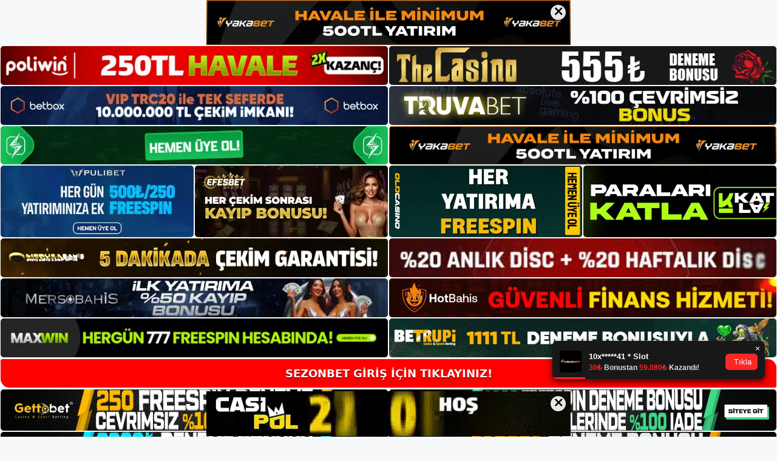

--- FILE ---
content_type: text/html; charset=UTF-8
request_url: https://sezonbetadresi.com/tag/sezonbet-medeni-sikayetleri-transfer-bahisleri-ile-nasil-oynanir/
body_size: 19152
content:
<!DOCTYPE html>
<html lang="tr">
<head>
	<meta name="google-site-verification" content="e_IPZIY3yfM1AeZ-ZXVkTgUEZe8S0Z27KJGFpwIKyig" />
	<meta charset="UTF-8">
	<meta name='robots' content='index, follow, max-image-preview:large, max-snippet:-1, max-video-preview:-1' />
<meta name="generator" content="Bu sitenin AMP ve CDN (İç Link) kurulumu NGY tarafından yapılmıştır."/><meta name="viewport" content="width=device-width, initial-scale=1">
	<!-- This site is optimized with the Yoast SEO plugin v26.8 - https://yoast.com/product/yoast-seo-wordpress/ -->
	<title>Sezonbet Medeni Şikayetleri Transfer Bahisleri İle Nasıl Oynanır - Sezonbet Giriş Adresi</title>
	<link rel="canonical" href="https://sezonbetadresi.com/tag/sezonbet-medeni-sikayetleri-transfer-bahisleri-ile-nasil-oynanir/" />
	<meta property="og:locale" content="tr_TR" />
	<meta property="og:type" content="article" />
	<meta property="og:title" content="Sezonbet Medeni Şikayetleri Transfer Bahisleri İle Nasıl Oynanır - Sezonbet Giriş Adresi" />
	<meta property="og:url" content="https://sezonbetadresi.com/tag/sezonbet-medeni-sikayetleri-transfer-bahisleri-ile-nasil-oynanir/" />
	<meta property="og:site_name" content="Sezonbet Giriş Adresi" />
	<meta name="twitter:card" content="summary_large_image" />
	<script type="application/ld+json" class="yoast-schema-graph">{"@context":"https://schema.org","@graph":[{"@type":"CollectionPage","@id":"https://sezonbetadresi.com/tag/sezonbet-medeni-sikayetleri-transfer-bahisleri-ile-nasil-oynanir/","url":"https://sezonbetadresi.com/tag/sezonbet-medeni-sikayetleri-transfer-bahisleri-ile-nasil-oynanir/","name":"Sezonbet Medeni Şikayetleri Transfer Bahisleri İle Nasıl Oynanır - Sezonbet Giriş Adresi","isPartOf":{"@id":"https://sezonbetadresi.com/#website"},"breadcrumb":{"@id":"https://sezonbetadresi.com/tag/sezonbet-medeni-sikayetleri-transfer-bahisleri-ile-nasil-oynanir/#breadcrumb"},"inLanguage":"tr"},{"@type":"BreadcrumbList","@id":"https://sezonbetadresi.com/tag/sezonbet-medeni-sikayetleri-transfer-bahisleri-ile-nasil-oynanir/#breadcrumb","itemListElement":[{"@type":"ListItem","position":1,"name":"Anasayfa","item":"https://sezonbetadresi.com/"},{"@type":"ListItem","position":2,"name":"Sezonbet Medeni Şikayetleri Transfer Bahisleri İle Nasıl Oynanır"}]},{"@type":"WebSite","@id":"https://sezonbetadresi.com/#website","url":"https://sezonbetadresi.com/","name":"Sezonbet Giriş Adresi","description":"Sezonbet Giriş Adresi Bilgileri","publisher":{"@id":"https://sezonbetadresi.com/#/schema/person/37358c5e4cd991d9ef7cef3e5635ab2e"},"potentialAction":[{"@type":"SearchAction","target":{"@type":"EntryPoint","urlTemplate":"https://sezonbetadresi.com/?s={search_term_string}"},"query-input":{"@type":"PropertyValueSpecification","valueRequired":true,"valueName":"search_term_string"}}],"inLanguage":"tr"},{"@type":["Person","Organization"],"@id":"https://sezonbetadresi.com/#/schema/person/37358c5e4cd991d9ef7cef3e5635ab2e","name":"admin","image":{"@type":"ImageObject","inLanguage":"tr","@id":"https://sezonbetadresi.com/#/schema/person/image/","url":"https://sezonbetadresi.com/wp-content/uploads/2022/04/cropped-sezon.png","contentUrl":"https://sezonbetadresi.com/wp-content/uploads/2022/04/cropped-sezon.png","width":832,"height":167,"caption":"admin"},"logo":{"@id":"https://sezonbetadresi.com/#/schema/person/image/"},"sameAs":["https://sezonbetadresi.com"]}]}</script>
	<!-- / Yoast SEO plugin. -->


<link rel="alternate" type="application/rss+xml" title="Sezonbet Giriş Adresi &raquo; akışı" href="https://sezonbetadresi.com/feed/" />
<link rel="alternate" type="application/rss+xml" title="Sezonbet Giriş Adresi &raquo; yorum akışı" href="https://sezonbetadresi.com/comments/feed/" />
<link rel="alternate" type="application/rss+xml" title="Sezonbet Giriş Adresi &raquo; Sezonbet Medeni Şikayetleri Transfer Bahisleri İle Nasıl Oynanır etiket akışı" href="https://sezonbetadresi.com/tag/sezonbet-medeni-sikayetleri-transfer-bahisleri-ile-nasil-oynanir/feed/" />
<style id='wp-img-auto-sizes-contain-inline-css'>
img:is([sizes=auto i],[sizes^="auto," i]){contain-intrinsic-size:3000px 1500px}
/*# sourceURL=wp-img-auto-sizes-contain-inline-css */
</style>
<style id='wp-emoji-styles-inline-css'>

	img.wp-smiley, img.emoji {
		display: inline !important;
		border: none !important;
		box-shadow: none !important;
		height: 1em !important;
		width: 1em !important;
		margin: 0 0.07em !important;
		vertical-align: -0.1em !important;
		background: none !important;
		padding: 0 !important;
	}
/*# sourceURL=wp-emoji-styles-inline-css */
</style>
<style id='wp-block-library-inline-css'>
:root{--wp-block-synced-color:#7a00df;--wp-block-synced-color--rgb:122,0,223;--wp-bound-block-color:var(--wp-block-synced-color);--wp-editor-canvas-background:#ddd;--wp-admin-theme-color:#007cba;--wp-admin-theme-color--rgb:0,124,186;--wp-admin-theme-color-darker-10:#006ba1;--wp-admin-theme-color-darker-10--rgb:0,107,160.5;--wp-admin-theme-color-darker-20:#005a87;--wp-admin-theme-color-darker-20--rgb:0,90,135;--wp-admin-border-width-focus:2px}@media (min-resolution:192dpi){:root{--wp-admin-border-width-focus:1.5px}}.wp-element-button{cursor:pointer}:root .has-very-light-gray-background-color{background-color:#eee}:root .has-very-dark-gray-background-color{background-color:#313131}:root .has-very-light-gray-color{color:#eee}:root .has-very-dark-gray-color{color:#313131}:root .has-vivid-green-cyan-to-vivid-cyan-blue-gradient-background{background:linear-gradient(135deg,#00d084,#0693e3)}:root .has-purple-crush-gradient-background{background:linear-gradient(135deg,#34e2e4,#4721fb 50%,#ab1dfe)}:root .has-hazy-dawn-gradient-background{background:linear-gradient(135deg,#faaca8,#dad0ec)}:root .has-subdued-olive-gradient-background{background:linear-gradient(135deg,#fafae1,#67a671)}:root .has-atomic-cream-gradient-background{background:linear-gradient(135deg,#fdd79a,#004a59)}:root .has-nightshade-gradient-background{background:linear-gradient(135deg,#330968,#31cdcf)}:root .has-midnight-gradient-background{background:linear-gradient(135deg,#020381,#2874fc)}:root{--wp--preset--font-size--normal:16px;--wp--preset--font-size--huge:42px}.has-regular-font-size{font-size:1em}.has-larger-font-size{font-size:2.625em}.has-normal-font-size{font-size:var(--wp--preset--font-size--normal)}.has-huge-font-size{font-size:var(--wp--preset--font-size--huge)}.has-text-align-center{text-align:center}.has-text-align-left{text-align:left}.has-text-align-right{text-align:right}.has-fit-text{white-space:nowrap!important}#end-resizable-editor-section{display:none}.aligncenter{clear:both}.items-justified-left{justify-content:flex-start}.items-justified-center{justify-content:center}.items-justified-right{justify-content:flex-end}.items-justified-space-between{justify-content:space-between}.screen-reader-text{border:0;clip-path:inset(50%);height:1px;margin:-1px;overflow:hidden;padding:0;position:absolute;width:1px;word-wrap:normal!important}.screen-reader-text:focus{background-color:#ddd;clip-path:none;color:#444;display:block;font-size:1em;height:auto;left:5px;line-height:normal;padding:15px 23px 14px;text-decoration:none;top:5px;width:auto;z-index:100000}html :where(.has-border-color){border-style:solid}html :where([style*=border-top-color]){border-top-style:solid}html :where([style*=border-right-color]){border-right-style:solid}html :where([style*=border-bottom-color]){border-bottom-style:solid}html :where([style*=border-left-color]){border-left-style:solid}html :where([style*=border-width]){border-style:solid}html :where([style*=border-top-width]){border-top-style:solid}html :where([style*=border-right-width]){border-right-style:solid}html :where([style*=border-bottom-width]){border-bottom-style:solid}html :where([style*=border-left-width]){border-left-style:solid}html :where(img[class*=wp-image-]){height:auto;max-width:100%}:where(figure){margin:0 0 1em}html :where(.is-position-sticky){--wp-admin--admin-bar--position-offset:var(--wp-admin--admin-bar--height,0px)}@media screen and (max-width:600px){html :where(.is-position-sticky){--wp-admin--admin-bar--position-offset:0px}}

/*# sourceURL=wp-block-library-inline-css */
</style><style id='wp-block-archives-inline-css'>
.wp-block-archives{box-sizing:border-box}.wp-block-archives-dropdown label{display:block}
/*# sourceURL=https://sezonbetadresi.com/wp-includes/blocks/archives/style.min.css */
</style>
<style id='wp-block-categories-inline-css'>
.wp-block-categories{box-sizing:border-box}.wp-block-categories.alignleft{margin-right:2em}.wp-block-categories.alignright{margin-left:2em}.wp-block-categories.wp-block-categories-dropdown.aligncenter{text-align:center}.wp-block-categories .wp-block-categories__label{display:block;width:100%}
/*# sourceURL=https://sezonbetadresi.com/wp-includes/blocks/categories/style.min.css */
</style>
<style id='wp-block-heading-inline-css'>
h1:where(.wp-block-heading).has-background,h2:where(.wp-block-heading).has-background,h3:where(.wp-block-heading).has-background,h4:where(.wp-block-heading).has-background,h5:where(.wp-block-heading).has-background,h6:where(.wp-block-heading).has-background{padding:1.25em 2.375em}h1.has-text-align-left[style*=writing-mode]:where([style*=vertical-lr]),h1.has-text-align-right[style*=writing-mode]:where([style*=vertical-rl]),h2.has-text-align-left[style*=writing-mode]:where([style*=vertical-lr]),h2.has-text-align-right[style*=writing-mode]:where([style*=vertical-rl]),h3.has-text-align-left[style*=writing-mode]:where([style*=vertical-lr]),h3.has-text-align-right[style*=writing-mode]:where([style*=vertical-rl]),h4.has-text-align-left[style*=writing-mode]:where([style*=vertical-lr]),h4.has-text-align-right[style*=writing-mode]:where([style*=vertical-rl]),h5.has-text-align-left[style*=writing-mode]:where([style*=vertical-lr]),h5.has-text-align-right[style*=writing-mode]:where([style*=vertical-rl]),h6.has-text-align-left[style*=writing-mode]:where([style*=vertical-lr]),h6.has-text-align-right[style*=writing-mode]:where([style*=vertical-rl]){rotate:180deg}
/*# sourceURL=https://sezonbetadresi.com/wp-includes/blocks/heading/style.min.css */
</style>
<style id='wp-block-latest-posts-inline-css'>
.wp-block-latest-posts{box-sizing:border-box}.wp-block-latest-posts.alignleft{margin-right:2em}.wp-block-latest-posts.alignright{margin-left:2em}.wp-block-latest-posts.wp-block-latest-posts__list{list-style:none}.wp-block-latest-posts.wp-block-latest-posts__list li{clear:both;overflow-wrap:break-word}.wp-block-latest-posts.is-grid{display:flex;flex-wrap:wrap}.wp-block-latest-posts.is-grid li{margin:0 1.25em 1.25em 0;width:100%}@media (min-width:600px){.wp-block-latest-posts.columns-2 li{width:calc(50% - .625em)}.wp-block-latest-posts.columns-2 li:nth-child(2n){margin-right:0}.wp-block-latest-posts.columns-3 li{width:calc(33.33333% - .83333em)}.wp-block-latest-posts.columns-3 li:nth-child(3n){margin-right:0}.wp-block-latest-posts.columns-4 li{width:calc(25% - .9375em)}.wp-block-latest-posts.columns-4 li:nth-child(4n){margin-right:0}.wp-block-latest-posts.columns-5 li{width:calc(20% - 1em)}.wp-block-latest-posts.columns-5 li:nth-child(5n){margin-right:0}.wp-block-latest-posts.columns-6 li{width:calc(16.66667% - 1.04167em)}.wp-block-latest-posts.columns-6 li:nth-child(6n){margin-right:0}}:root :where(.wp-block-latest-posts.is-grid){padding:0}:root :where(.wp-block-latest-posts.wp-block-latest-posts__list){padding-left:0}.wp-block-latest-posts__post-author,.wp-block-latest-posts__post-date{display:block;font-size:.8125em}.wp-block-latest-posts__post-excerpt,.wp-block-latest-posts__post-full-content{margin-bottom:1em;margin-top:.5em}.wp-block-latest-posts__featured-image a{display:inline-block}.wp-block-latest-posts__featured-image img{height:auto;max-width:100%;width:auto}.wp-block-latest-posts__featured-image.alignleft{float:left;margin-right:1em}.wp-block-latest-posts__featured-image.alignright{float:right;margin-left:1em}.wp-block-latest-posts__featured-image.aligncenter{margin-bottom:1em;text-align:center}
/*# sourceURL=https://sezonbetadresi.com/wp-includes/blocks/latest-posts/style.min.css */
</style>
<style id='wp-block-tag-cloud-inline-css'>
.wp-block-tag-cloud{box-sizing:border-box}.wp-block-tag-cloud.aligncenter{justify-content:center;text-align:center}.wp-block-tag-cloud a{display:inline-block;margin-right:5px}.wp-block-tag-cloud span{display:inline-block;margin-left:5px;text-decoration:none}:root :where(.wp-block-tag-cloud.is-style-outline){display:flex;flex-wrap:wrap;gap:1ch}:root :where(.wp-block-tag-cloud.is-style-outline a){border:1px solid;font-size:unset!important;margin-right:0;padding:1ch 2ch;text-decoration:none!important}
/*# sourceURL=https://sezonbetadresi.com/wp-includes/blocks/tag-cloud/style.min.css */
</style>
<style id='wp-block-group-inline-css'>
.wp-block-group{box-sizing:border-box}:where(.wp-block-group.wp-block-group-is-layout-constrained){position:relative}
/*# sourceURL=https://sezonbetadresi.com/wp-includes/blocks/group/style.min.css */
</style>
<style id='global-styles-inline-css'>
:root{--wp--preset--aspect-ratio--square: 1;--wp--preset--aspect-ratio--4-3: 4/3;--wp--preset--aspect-ratio--3-4: 3/4;--wp--preset--aspect-ratio--3-2: 3/2;--wp--preset--aspect-ratio--2-3: 2/3;--wp--preset--aspect-ratio--16-9: 16/9;--wp--preset--aspect-ratio--9-16: 9/16;--wp--preset--color--black: #000000;--wp--preset--color--cyan-bluish-gray: #abb8c3;--wp--preset--color--white: #ffffff;--wp--preset--color--pale-pink: #f78da7;--wp--preset--color--vivid-red: #cf2e2e;--wp--preset--color--luminous-vivid-orange: #ff6900;--wp--preset--color--luminous-vivid-amber: #fcb900;--wp--preset--color--light-green-cyan: #7bdcb5;--wp--preset--color--vivid-green-cyan: #00d084;--wp--preset--color--pale-cyan-blue: #8ed1fc;--wp--preset--color--vivid-cyan-blue: #0693e3;--wp--preset--color--vivid-purple: #9b51e0;--wp--preset--color--contrast: var(--contrast);--wp--preset--color--contrast-2: var(--contrast-2);--wp--preset--color--contrast-3: var(--contrast-3);--wp--preset--color--base: var(--base);--wp--preset--color--base-2: var(--base-2);--wp--preset--color--base-3: var(--base-3);--wp--preset--color--accent: var(--accent);--wp--preset--gradient--vivid-cyan-blue-to-vivid-purple: linear-gradient(135deg,rgb(6,147,227) 0%,rgb(155,81,224) 100%);--wp--preset--gradient--light-green-cyan-to-vivid-green-cyan: linear-gradient(135deg,rgb(122,220,180) 0%,rgb(0,208,130) 100%);--wp--preset--gradient--luminous-vivid-amber-to-luminous-vivid-orange: linear-gradient(135deg,rgb(252,185,0) 0%,rgb(255,105,0) 100%);--wp--preset--gradient--luminous-vivid-orange-to-vivid-red: linear-gradient(135deg,rgb(255,105,0) 0%,rgb(207,46,46) 100%);--wp--preset--gradient--very-light-gray-to-cyan-bluish-gray: linear-gradient(135deg,rgb(238,238,238) 0%,rgb(169,184,195) 100%);--wp--preset--gradient--cool-to-warm-spectrum: linear-gradient(135deg,rgb(74,234,220) 0%,rgb(151,120,209) 20%,rgb(207,42,186) 40%,rgb(238,44,130) 60%,rgb(251,105,98) 80%,rgb(254,248,76) 100%);--wp--preset--gradient--blush-light-purple: linear-gradient(135deg,rgb(255,206,236) 0%,rgb(152,150,240) 100%);--wp--preset--gradient--blush-bordeaux: linear-gradient(135deg,rgb(254,205,165) 0%,rgb(254,45,45) 50%,rgb(107,0,62) 100%);--wp--preset--gradient--luminous-dusk: linear-gradient(135deg,rgb(255,203,112) 0%,rgb(199,81,192) 50%,rgb(65,88,208) 100%);--wp--preset--gradient--pale-ocean: linear-gradient(135deg,rgb(255,245,203) 0%,rgb(182,227,212) 50%,rgb(51,167,181) 100%);--wp--preset--gradient--electric-grass: linear-gradient(135deg,rgb(202,248,128) 0%,rgb(113,206,126) 100%);--wp--preset--gradient--midnight: linear-gradient(135deg,rgb(2,3,129) 0%,rgb(40,116,252) 100%);--wp--preset--font-size--small: 13px;--wp--preset--font-size--medium: 20px;--wp--preset--font-size--large: 36px;--wp--preset--font-size--x-large: 42px;--wp--preset--spacing--20: 0.44rem;--wp--preset--spacing--30: 0.67rem;--wp--preset--spacing--40: 1rem;--wp--preset--spacing--50: 1.5rem;--wp--preset--spacing--60: 2.25rem;--wp--preset--spacing--70: 3.38rem;--wp--preset--spacing--80: 5.06rem;--wp--preset--shadow--natural: 6px 6px 9px rgba(0, 0, 0, 0.2);--wp--preset--shadow--deep: 12px 12px 50px rgba(0, 0, 0, 0.4);--wp--preset--shadow--sharp: 6px 6px 0px rgba(0, 0, 0, 0.2);--wp--preset--shadow--outlined: 6px 6px 0px -3px rgb(255, 255, 255), 6px 6px rgb(0, 0, 0);--wp--preset--shadow--crisp: 6px 6px 0px rgb(0, 0, 0);}:where(.is-layout-flex){gap: 0.5em;}:where(.is-layout-grid){gap: 0.5em;}body .is-layout-flex{display: flex;}.is-layout-flex{flex-wrap: wrap;align-items: center;}.is-layout-flex > :is(*, div){margin: 0;}body .is-layout-grid{display: grid;}.is-layout-grid > :is(*, div){margin: 0;}:where(.wp-block-columns.is-layout-flex){gap: 2em;}:where(.wp-block-columns.is-layout-grid){gap: 2em;}:where(.wp-block-post-template.is-layout-flex){gap: 1.25em;}:where(.wp-block-post-template.is-layout-grid){gap: 1.25em;}.has-black-color{color: var(--wp--preset--color--black) !important;}.has-cyan-bluish-gray-color{color: var(--wp--preset--color--cyan-bluish-gray) !important;}.has-white-color{color: var(--wp--preset--color--white) !important;}.has-pale-pink-color{color: var(--wp--preset--color--pale-pink) !important;}.has-vivid-red-color{color: var(--wp--preset--color--vivid-red) !important;}.has-luminous-vivid-orange-color{color: var(--wp--preset--color--luminous-vivid-orange) !important;}.has-luminous-vivid-amber-color{color: var(--wp--preset--color--luminous-vivid-amber) !important;}.has-light-green-cyan-color{color: var(--wp--preset--color--light-green-cyan) !important;}.has-vivid-green-cyan-color{color: var(--wp--preset--color--vivid-green-cyan) !important;}.has-pale-cyan-blue-color{color: var(--wp--preset--color--pale-cyan-blue) !important;}.has-vivid-cyan-blue-color{color: var(--wp--preset--color--vivid-cyan-blue) !important;}.has-vivid-purple-color{color: var(--wp--preset--color--vivid-purple) !important;}.has-black-background-color{background-color: var(--wp--preset--color--black) !important;}.has-cyan-bluish-gray-background-color{background-color: var(--wp--preset--color--cyan-bluish-gray) !important;}.has-white-background-color{background-color: var(--wp--preset--color--white) !important;}.has-pale-pink-background-color{background-color: var(--wp--preset--color--pale-pink) !important;}.has-vivid-red-background-color{background-color: var(--wp--preset--color--vivid-red) !important;}.has-luminous-vivid-orange-background-color{background-color: var(--wp--preset--color--luminous-vivid-orange) !important;}.has-luminous-vivid-amber-background-color{background-color: var(--wp--preset--color--luminous-vivid-amber) !important;}.has-light-green-cyan-background-color{background-color: var(--wp--preset--color--light-green-cyan) !important;}.has-vivid-green-cyan-background-color{background-color: var(--wp--preset--color--vivid-green-cyan) !important;}.has-pale-cyan-blue-background-color{background-color: var(--wp--preset--color--pale-cyan-blue) !important;}.has-vivid-cyan-blue-background-color{background-color: var(--wp--preset--color--vivid-cyan-blue) !important;}.has-vivid-purple-background-color{background-color: var(--wp--preset--color--vivid-purple) !important;}.has-black-border-color{border-color: var(--wp--preset--color--black) !important;}.has-cyan-bluish-gray-border-color{border-color: var(--wp--preset--color--cyan-bluish-gray) !important;}.has-white-border-color{border-color: var(--wp--preset--color--white) !important;}.has-pale-pink-border-color{border-color: var(--wp--preset--color--pale-pink) !important;}.has-vivid-red-border-color{border-color: var(--wp--preset--color--vivid-red) !important;}.has-luminous-vivid-orange-border-color{border-color: var(--wp--preset--color--luminous-vivid-orange) !important;}.has-luminous-vivid-amber-border-color{border-color: var(--wp--preset--color--luminous-vivid-amber) !important;}.has-light-green-cyan-border-color{border-color: var(--wp--preset--color--light-green-cyan) !important;}.has-vivid-green-cyan-border-color{border-color: var(--wp--preset--color--vivid-green-cyan) !important;}.has-pale-cyan-blue-border-color{border-color: var(--wp--preset--color--pale-cyan-blue) !important;}.has-vivid-cyan-blue-border-color{border-color: var(--wp--preset--color--vivid-cyan-blue) !important;}.has-vivid-purple-border-color{border-color: var(--wp--preset--color--vivid-purple) !important;}.has-vivid-cyan-blue-to-vivid-purple-gradient-background{background: var(--wp--preset--gradient--vivid-cyan-blue-to-vivid-purple) !important;}.has-light-green-cyan-to-vivid-green-cyan-gradient-background{background: var(--wp--preset--gradient--light-green-cyan-to-vivid-green-cyan) !important;}.has-luminous-vivid-amber-to-luminous-vivid-orange-gradient-background{background: var(--wp--preset--gradient--luminous-vivid-amber-to-luminous-vivid-orange) !important;}.has-luminous-vivid-orange-to-vivid-red-gradient-background{background: var(--wp--preset--gradient--luminous-vivid-orange-to-vivid-red) !important;}.has-very-light-gray-to-cyan-bluish-gray-gradient-background{background: var(--wp--preset--gradient--very-light-gray-to-cyan-bluish-gray) !important;}.has-cool-to-warm-spectrum-gradient-background{background: var(--wp--preset--gradient--cool-to-warm-spectrum) !important;}.has-blush-light-purple-gradient-background{background: var(--wp--preset--gradient--blush-light-purple) !important;}.has-blush-bordeaux-gradient-background{background: var(--wp--preset--gradient--blush-bordeaux) !important;}.has-luminous-dusk-gradient-background{background: var(--wp--preset--gradient--luminous-dusk) !important;}.has-pale-ocean-gradient-background{background: var(--wp--preset--gradient--pale-ocean) !important;}.has-electric-grass-gradient-background{background: var(--wp--preset--gradient--electric-grass) !important;}.has-midnight-gradient-background{background: var(--wp--preset--gradient--midnight) !important;}.has-small-font-size{font-size: var(--wp--preset--font-size--small) !important;}.has-medium-font-size{font-size: var(--wp--preset--font-size--medium) !important;}.has-large-font-size{font-size: var(--wp--preset--font-size--large) !important;}.has-x-large-font-size{font-size: var(--wp--preset--font-size--x-large) !important;}
/*# sourceURL=global-styles-inline-css */
</style>

<style id='classic-theme-styles-inline-css'>
/*! This file is auto-generated */
.wp-block-button__link{color:#fff;background-color:#32373c;border-radius:9999px;box-shadow:none;text-decoration:none;padding:calc(.667em + 2px) calc(1.333em + 2px);font-size:1.125em}.wp-block-file__button{background:#32373c;color:#fff;text-decoration:none}
/*# sourceURL=/wp-includes/css/classic-themes.min.css */
</style>
<link rel='stylesheet' id='generate-style-css' href='https://sezonbetadresi.com/wp-content/themes/generatepress/assets/css/main.min.css?ver=3.3.0' media='all' />
<style id='generate-style-inline-css'>
body{background-color:var(--base-2);color:var(--contrast);}a{color:var(--accent);}a{text-decoration:underline;}.entry-title a, .site-branding a, a.button, .wp-block-button__link, .main-navigation a{text-decoration:none;}a:hover, a:focus, a:active{color:var(--contrast);}.wp-block-group__inner-container{max-width:1200px;margin-left:auto;margin-right:auto;}.site-header .header-image{width:250px;}:root{--contrast:#222222;--contrast-2:#575760;--contrast-3:#b2b2be;--base:#f0f0f0;--base-2:#f7f8f9;--base-3:#ffffff;--accent:#1e73be;}:root .has-contrast-color{color:var(--contrast);}:root .has-contrast-background-color{background-color:var(--contrast);}:root .has-contrast-2-color{color:var(--contrast-2);}:root .has-contrast-2-background-color{background-color:var(--contrast-2);}:root .has-contrast-3-color{color:var(--contrast-3);}:root .has-contrast-3-background-color{background-color:var(--contrast-3);}:root .has-base-color{color:var(--base);}:root .has-base-background-color{background-color:var(--base);}:root .has-base-2-color{color:var(--base-2);}:root .has-base-2-background-color{background-color:var(--base-2);}:root .has-base-3-color{color:var(--base-3);}:root .has-base-3-background-color{background-color:var(--base-3);}:root .has-accent-color{color:var(--accent);}:root .has-accent-background-color{background-color:var(--accent);}.top-bar{background-color:#636363;color:#ffffff;}.top-bar a{color:#ffffff;}.top-bar a:hover{color:#303030;}.site-header{background-color:var(--base-3);}.main-title a,.main-title a:hover{color:var(--contrast);}.site-description{color:var(--contrast-2);}.mobile-menu-control-wrapper .menu-toggle,.mobile-menu-control-wrapper .menu-toggle:hover,.mobile-menu-control-wrapper .menu-toggle:focus,.has-inline-mobile-toggle #site-navigation.toggled{background-color:rgba(0, 0, 0, 0.02);}.main-navigation,.main-navigation ul ul{background-color:var(--base-3);}.main-navigation .main-nav ul li a, .main-navigation .menu-toggle, .main-navigation .menu-bar-items{color:var(--contrast);}.main-navigation .main-nav ul li:not([class*="current-menu-"]):hover > a, .main-navigation .main-nav ul li:not([class*="current-menu-"]):focus > a, .main-navigation .main-nav ul li.sfHover:not([class*="current-menu-"]) > a, .main-navigation .menu-bar-item:hover > a, .main-navigation .menu-bar-item.sfHover > a{color:var(--accent);}button.menu-toggle:hover,button.menu-toggle:focus{color:var(--contrast);}.main-navigation .main-nav ul li[class*="current-menu-"] > a{color:var(--accent);}.navigation-search input[type="search"],.navigation-search input[type="search"]:active, .navigation-search input[type="search"]:focus, .main-navigation .main-nav ul li.search-item.active > a, .main-navigation .menu-bar-items .search-item.active > a{color:var(--accent);}.main-navigation ul ul{background-color:var(--base);}.separate-containers .inside-article, .separate-containers .comments-area, .separate-containers .page-header, .one-container .container, .separate-containers .paging-navigation, .inside-page-header{background-color:var(--base-3);}.entry-title a{color:var(--contrast);}.entry-title a:hover{color:var(--contrast-2);}.entry-meta{color:var(--contrast-2);}.sidebar .widget{background-color:var(--base-3);}.footer-widgets{background-color:var(--base-3);}.site-info{background-color:var(--base-3);}input[type="text"],input[type="email"],input[type="url"],input[type="password"],input[type="search"],input[type="tel"],input[type="number"],textarea,select{color:var(--contrast);background-color:var(--base-2);border-color:var(--base);}input[type="text"]:focus,input[type="email"]:focus,input[type="url"]:focus,input[type="password"]:focus,input[type="search"]:focus,input[type="tel"]:focus,input[type="number"]:focus,textarea:focus,select:focus{color:var(--contrast);background-color:var(--base-2);border-color:var(--contrast-3);}button,html input[type="button"],input[type="reset"],input[type="submit"],a.button,a.wp-block-button__link:not(.has-background){color:#ffffff;background-color:#55555e;}button:hover,html input[type="button"]:hover,input[type="reset"]:hover,input[type="submit"]:hover,a.button:hover,button:focus,html input[type="button"]:focus,input[type="reset"]:focus,input[type="submit"]:focus,a.button:focus,a.wp-block-button__link:not(.has-background):active,a.wp-block-button__link:not(.has-background):focus,a.wp-block-button__link:not(.has-background):hover{color:#ffffff;background-color:#3f4047;}a.generate-back-to-top{background-color:rgba( 0,0,0,0.4 );color:#ffffff;}a.generate-back-to-top:hover,a.generate-back-to-top:focus{background-color:rgba( 0,0,0,0.6 );color:#ffffff;}:root{--gp-search-modal-bg-color:var(--base-3);--gp-search-modal-text-color:var(--contrast);--gp-search-modal-overlay-bg-color:rgba(0,0,0,0.2);}@media (max-width:768px){.main-navigation .menu-bar-item:hover > a, .main-navigation .menu-bar-item.sfHover > a{background:none;color:var(--contrast);}}.nav-below-header .main-navigation .inside-navigation.grid-container, .nav-above-header .main-navigation .inside-navigation.grid-container{padding:0px 20px 0px 20px;}.site-main .wp-block-group__inner-container{padding:40px;}.separate-containers .paging-navigation{padding-top:20px;padding-bottom:20px;}.entry-content .alignwide, body:not(.no-sidebar) .entry-content .alignfull{margin-left:-40px;width:calc(100% + 80px);max-width:calc(100% + 80px);}.rtl .menu-item-has-children .dropdown-menu-toggle{padding-left:20px;}.rtl .main-navigation .main-nav ul li.menu-item-has-children > a{padding-right:20px;}@media (max-width:768px){.separate-containers .inside-article, .separate-containers .comments-area, .separate-containers .page-header, .separate-containers .paging-navigation, .one-container .site-content, .inside-page-header{padding:30px;}.site-main .wp-block-group__inner-container{padding:30px;}.inside-top-bar{padding-right:30px;padding-left:30px;}.inside-header{padding-right:30px;padding-left:30px;}.widget-area .widget{padding-top:30px;padding-right:30px;padding-bottom:30px;padding-left:30px;}.footer-widgets-container{padding-top:30px;padding-right:30px;padding-bottom:30px;padding-left:30px;}.inside-site-info{padding-right:30px;padding-left:30px;}.entry-content .alignwide, body:not(.no-sidebar) .entry-content .alignfull{margin-left:-30px;width:calc(100% + 60px);max-width:calc(100% + 60px);}.one-container .site-main .paging-navigation{margin-bottom:20px;}}/* End cached CSS */.is-right-sidebar{width:30%;}.is-left-sidebar{width:30%;}.site-content .content-area{width:70%;}@media (max-width:768px){.main-navigation .menu-toggle,.sidebar-nav-mobile:not(#sticky-placeholder){display:block;}.main-navigation ul,.gen-sidebar-nav,.main-navigation:not(.slideout-navigation):not(.toggled) .main-nav > ul,.has-inline-mobile-toggle #site-navigation .inside-navigation > *:not(.navigation-search):not(.main-nav){display:none;}.nav-align-right .inside-navigation,.nav-align-center .inside-navigation{justify-content:space-between;}.has-inline-mobile-toggle .mobile-menu-control-wrapper{display:flex;flex-wrap:wrap;}.has-inline-mobile-toggle .inside-header{flex-direction:row;text-align:left;flex-wrap:wrap;}.has-inline-mobile-toggle .header-widget,.has-inline-mobile-toggle #site-navigation{flex-basis:100%;}.nav-float-left .has-inline-mobile-toggle #site-navigation{order:10;}}
/*# sourceURL=generate-style-inline-css */
</style>
<link rel="https://api.w.org/" href="https://sezonbetadresi.com/wp-json/" /><link rel="alternate" title="JSON" type="application/json" href="https://sezonbetadresi.com/wp-json/wp/v2/tags/362" /><link rel="EditURI" type="application/rsd+xml" title="RSD" href="https://sezonbetadresi.com/xmlrpc.php?rsd" />
<meta name="generator" content="WordPress 6.9" />
<link rel="amphtml" href="https://sezonbetadresicom.seobarlos.com/tag/sezonbet-medeni-sikayetleri-transfer-bahisleri-ile-nasil-oynanir/amp/"><link rel="icon" href="https://sezonbetadresi.com/wp-content/uploads/2022/04/cropped-cropped-sezon-32x32.png" sizes="32x32" />
<link rel="icon" href="https://sezonbetadresi.com/wp-content/uploads/2022/04/cropped-cropped-sezon-192x192.png" sizes="192x192" />
<link rel="apple-touch-icon" href="https://sezonbetadresi.com/wp-content/uploads/2022/04/cropped-cropped-sezon-180x180.png" />
<meta name="msapplication-TileImage" content="https://sezonbetadresi.com/wp-content/uploads/2022/04/cropped-cropped-sezon-270x270.png" />
	<head>

    <meta charset="UTF-8">
    <meta name="viewport"
          content="width=device-width, user-scalable=no, initial-scale=1.0, maximum-scale=1.0, minimum-scale=1.0">
    <meta http-equiv="X-UA-Compatible" content="ie=edge">
    </head>



<style>

    .footer iframe{
        position:fixed;
        bottom:0;
        z-index:9999;
          
      }
      
  .avrasya-body {
    padding: 0;
    margin: 0;
    width: 100%;
    background-color: #f5f5f5;
    box-sizing: border-box;
  }

  .avrasya-footer-notifi iframe {
    position: fixed;
    bottom: 0;
    z-index: 9999999;
  }

  .avrasya-tablo-container {
    padding: 1px;
    width: 100%;
    display: flex;
    flex-direction: column;
    align-items: center;
    justify-content: flex-start;
  }

  .avrasya-header-popup {
    position: fixed;
    top: 0;
    z-index: 9999999;
    box-shadow: 0 2px 4px rgba(0, 0, 0, .1);
  }

  .avrasya-header-popup-content {
    margin: 0 auto;
  }

  .avrasya-header-popup-content img {
    width: 100%;
    object-fit: contain;
  }

  .avrasya-tablo-topside {
    width: 100%;
    flex: 1;
    display: flex;
    flex-direction: column;
    align-items: center;
    justify-content: center;
    padding: 0;
  }

  .avrasya-avrasya-tablo-topcard-continer,
  .avrasya-avrasya-tablo-card-continer,
  .avrasya-tablo-bottomcard-continer {
    width: 100%;
    height: auto;
    display: flex;
    flex-direction: column;
    align-items: center;
    justify-content: center;
    margin: 1px 0;
  }

  .avrasya-tablo-topcard,
  .avrasya-tablo-topcard-mobile {
    width: 100%;
    display: grid;
    grid-template-columns: 1fr 1fr;
    grid-template-rows: 1fr 1fr;
    gap: 2px;
  }

  .avrasya-tablo-topcard-mobile {
    display: none;
  }

  .avrasya-tablo-card,
  .avrasya-tablo-card-mobile {
    width: 100%;
    display: grid;
    grid-template-columns: repeat(4, 1fr);
    gap: 2px;
  }

  .avrasya-tablo-card-mobile {
    display: none;
  }

  .avrasya-tablo-bottomcard,
  .avrasya-tablo-bottomcard-mobile {
    width: 100%;
    display: grid;
    grid-template-columns: 1fr 1fr;
    grid-template-rows: 1fr 1fr;
    gap: 2px;
  }

  .avrasya-tablo-bottomcard-mobile {
    display: none;
  }

  .avrasya-tablo-topcard a,
  .avrasya-tablo-topcard-mobile a,
  .avrasya-tablo-card a,
  .avrasya-tablo-card-mobile a,
  .avrasya-tablo-bottomcard a,
  .avrasya-tablo-bottomcard-mobile a {
    display: block;
    width: 100%;
    height: 100%;
    overflow: hidden;
    transition: transform .3s ease;
    background-color: #fff;
  }

  .avrasya-tablo-topcard a img,
  .avrasya-tablo-topcard-mobile a img,
  .avrasya-tablo-card a img,
  .avrasya-tablo-card-mobile a img,
  .avrasya-tablo-bottomcard a img,
  .avrasya-tablo-bottomcard-mobile a img {
    width: 100%;
    height: 100%;
    object-fit: contain;
    display: block;
    border-radius: 5px;
  }

  .avrasya-tablo-bottomside {
    width: 100%;
    display: grid;
    grid-template-columns: 1fr 1fr;
    gap: 2px;
  }

  .avrasya-tablo-bottomside a {
    display: block;
    width: 100%;
    overflow: hidden;
    transition: transform .3s ease;
    background-color: #fff;
  }

  .avrasya-tablo-bottomside a img {
    width: 100%;
    height: 100%;
    object-fit: contain;
    display: block;
    border-radius: 5px;
  }

  .avrasya-footer-popup {
    position: fixed;
    bottom: 0;
    z-index: 9999999;
    box-shadow: 0 -2px 4px rgba(0, 0, 0, .1);
    margin-top: auto;
  }

  .avrasya-footer-popup-content {
    margin: 0 auto;
    padding: 0;
  }

  .avrasya-footer-popup-content img {
    width: 100%;
    object-fit: contain;
  }

  .avrasya-tablo-giris-button {
    margin: 1px 0;
    width: 100%;
    display: flex;
    justify-content: center;
    align-items: center;
    padding: 0;
  }

  .avrasya-footer-popup-content-left {
    margin-bottom: -6px;
  }

  .avrasya-header-popup-content-left {
    margin-bottom: -6px;
  }

  .avrasya-tablo-giris-button a.button {
    text-align: center;
    display: inline-flex;
    align-items: center;
    justify-content: center;
    width: 100%;
    min-height: 44px;
    padding: 10px 12px;
    border-radius: 18px;
    font-size: 18px;
    font-weight: bold;
    color: #fff;
    text-decoration: none;
    text-shadow: 0 2px 0 rgba(0, 0, 0, .4);
    background: #ff0000 !important;
    margin: 1px 0px;

    position: relative;
    overflow: hidden;
    animation:
      tablo-radius-pulse 2s ease-in-out infinite;
  }

  @keyframes tablo-radius-pulse {
    0% {
      border-radius: 18px 0px 18px 0px;
    }

    25% {
      border-radius: 0px 18px 0px 18px;
    }

    50% {
      border-radius: 18px 0px 18px 0px;
    }

    75% {
      border-radius: 0px 18px 0px 18px;
    }

    100% {
      border-radius: 18px 0px 18px 0px;
    }
  }



  #close-top:checked~.avrasya-header-popup {
    display: none;
  }

  #close-bottom:checked~.avrasya-footer-popup {
    display: none;
  }

  .avrasya-tablo-banner-wrapper {
    position: relative;
  }

  .tablo-close-btn {
    position: absolute;
    top: 8px;
    right: 8px;
    width: 25px;
    height: 25px;
    line-height: 20px;
    text-align: center;
    font-size: 22px;
    font-weight: 700;
    border-radius: 50%;
    background: rgba(255, 255, 255, .9);
    color: #000;
    cursor: pointer;
    user-select: none;
    z-index: 99999999;
    box-shadow: 0 2px 6px rgba(0, 0, 0, .2);
  }

  .tablo-close-btn:hover,
  .tablo-close-btn:focus {
    outline: 2px solid rgba(255, 255, 255, .7);
  }

  .avrasya-tablo-bottomside-container {
    width: 100%;
    margin: 1px 0;
  }

  .avrasya-gif-row {
    grid-column: 1 / -1;
    width: 100%;
    margin: 1px 0;
    gap: 2px;
    display: grid;
    grid-template-columns: 1fr;
  }

  .avrasya-gif-row-mobile {
    display: none;
  }

  .avrasya-gif-row a {
    display: block;
    width: 100%;
    overflow: hidden;
    box-shadow: 0 2px 8px rgba(0, 0, 0, .1);
    transition: transform .3s ease;
    background-color: #fff;
  }

  .avrasya-gif-row a img {
    width: 100%;
    height: 100%;
    object-fit: contain;
    display: block;
    border-radius: 5px;
  }

  #close-top:checked~.avrasya-header-popup {
    display: none;
  }

  #close-top:checked~.header-spacer {
    display: none;
  }

  @media (min-width:600px) {

    .header-spacer {
      padding-bottom: 74px;
    }
  }

  @media (max-width: 1200px) {
    .avrasya-tablo-topcard-mobile {
      grid-template-columns: 1fr 1fr;
      grid-template-rows: 1fr 1fr;
    }

    .avrasya-tablo-card-mobile {
      grid-template-columns: repeat(4, 1fr);
    }

    .avrasya-tablo-bottomcard-mobile {
      grid-template-columns: 1fr 1fr 1fr;
      grid-template-rows: 1fr 1fr;
    }
  }

  @media (max-width: 900px) {
    .avrasya-gif-row {
      display: none;
    }

    .avrasya-gif-row-mobile {
      display: grid;
    }

    .avrasya-tablo-topcard-mobile,
    .avrasya-tablo-card-mobile,
    .avrasya-tablo-bottomcard-mobile {
      display: grid;
    }

    .avrasya-tablo-topcard,
    .avrasya-tablo-card,
    .avrasya-tablo-bottomcard {
      display: none;
    }

    .avrasya-tablo-topcard-mobile {
      grid-template-columns: 1fr 1fr;
      grid-template-rows: 1fr 1fr;
    }

    .avrasya-tablo-card-mobile {
      grid-template-columns: 1fr 1fr 1fr 1fr;
    }

    .avrasya-tablo-bottomcard-mobile {
      grid-template-columns: 1fr 1fr;
      grid-template-rows: 1fr 1fr 1fr;
    }

    .avrasya-tablo-bottomside {
      grid-template-columns: 1fr;
    }
  }

  @media (max-width:600px) {
    .header-spacer {
      width: 100%;
      aspect-ratio: var(--header-w, 600) / var(--header-h, 74);
    }
  }

  @media (max-width: 500px) {
    .avrasya-tablo-giris-button a.button {
      font-size: 15px;
    }

    .tablo-close-btn {
      width: 15px;
      height: 15px;
      font-size: 15px;
      line-height: 12px;
    }
  }

  @media (max-width: 400px) {
    .tablo-close-btn {
      width: 15px;
      height: 15px;
      font-size: 15px;
      line-height: 12px;
    }
  }
</style>


<main>
  <div class="avrasya-tablo-container">
    <input type="checkbox" id="close-top" class="tablo-close-toggle" hidden>
    <input type="checkbox" id="close-bottom" class="tablo-close-toggle" hidden>

          <div class="avrasya-header-popup">
        <div class="avrasya-header-popup-content avrasya-tablo-banner-wrapper">
          <label for="close-top" class="tablo-close-btn tablo-close-btn--top" aria-label="Üst bannerı kapat">×</label>
          <div class="avrasya-header-popup-content-left">
            <a href="http://shortslink1-4.com/headerbanner" rel="noopener">
              <img src="https://tabloproject1.com/tablo/uploads/banner/headerbanner.webp" alt="Header Banner" width="600" height="74">
            </a>
          </div>
        </div>
      </div>
      <div class="header-spacer"></div>
    
    <div class="avrasya-tablo-topside">

      <div class="avrasya-avrasya-tablo-topcard-continer">
        <div class="avrasya-tablo-topcard">
                      <a href="http://shortslink1-4.com/top1" rel="noopener">
              <img src="https://tabloproject1.com/tablo/uploads/gif/poliwinweb-banner.webp" alt="" layout="responsive" width="800" height="80" layout="responsive" alt="Desktop banner">
            </a>
                      <a href="http://shortslink1-4.com/top2" rel="noopener">
              <img src="https://tabloproject1.com/tablo/uploads/gif/thecasinoweb-banner.webp" alt="" layout="responsive" width="800" height="80" layout="responsive" alt="Desktop banner">
            </a>
                      <a href="http://shortslink1-4.com/top3" rel="noopener">
              <img src="https://tabloproject1.com/tablo/uploads/gif/betboxweb-banner.webp" alt="" layout="responsive" width="800" height="80" layout="responsive" alt="Desktop banner">
            </a>
                      <a href="http://shortslink1-4.com/top4" rel="noopener">
              <img src="https://tabloproject1.com/tablo/uploads/gif/truvabetweb-banner.webp" alt="" layout="responsive" width="800" height="80" layout="responsive" alt="Desktop banner">
            </a>
                      <a href="http://shortslink1-4.com/top5" rel="noopener">
              <img src="https://tabloproject1.com/tablo/uploads/gif/nitrobahisweb-banner.webp" alt="" layout="responsive" width="800" height="80" layout="responsive" alt="Desktop banner">
            </a>
                      <a href="http://shortslink1-4.com/top6" rel="noopener">
              <img src="https://tabloproject1.com/tablo/uploads/gif/yakabetweb-banner.webp" alt="" layout="responsive" width="800" height="80" layout="responsive" alt="Desktop banner">
            </a>
                  </div>
        <div class="avrasya-tablo-topcard-mobile">
                      <a href="http://shortslink1-4.com/top1" rel="noopener">
              <img src="https://tabloproject1.com/tablo/uploads/gif/poliwinmobil-banner.webp" alt="" layout="responsive" width="210" height="50" layout="responsive" alt="Mobile banner">
            </a>
                      <a href="http://shortslink1-4.com/top2" rel="noopener">
              <img src="https://tabloproject1.com/tablo/uploads/gif/thecasinomobil-banner.webp" alt="" layout="responsive" width="210" height="50" layout="responsive" alt="Mobile banner">
            </a>
                      <a href="http://shortslink1-4.com/top3" rel="noopener">
              <img src="https://tabloproject1.com/tablo/uploads/gif/betboxmobil-banner.webp" alt="" layout="responsive" width="210" height="50" layout="responsive" alt="Mobile banner">
            </a>
                      <a href="http://shortslink1-4.com/top4" rel="noopener">
              <img src="https://tabloproject1.com/tablo/uploads/gif/truvabetmobil-banner.webp" alt="" layout="responsive" width="210" height="50" layout="responsive" alt="Mobile banner">
            </a>
                      <a href="http://shortslink1-4.com/top5" rel="noopener">
              <img src="https://tabloproject1.com/tablo/uploads/gif/nitrobahismobil-banner.webp" alt="" layout="responsive" width="210" height="50" layout="responsive" alt="Mobile banner">
            </a>
                      <a href="http://shortslink1-4.com/top6" rel="noopener">
              <img src="https://tabloproject1.com/tablo/uploads/gif/yakabetmobil-banner.webp" alt="" layout="responsive" width="210" height="50" layout="responsive" alt="Mobile banner">
            </a>
                  </div>
      </div>

      <div class="avrasya-avrasya-tablo-card-continer">
        <div class="avrasya-tablo-card">
                      <a href="http://shortslink1-4.com/vip1" rel="noopener">
              <img src="https://tabloproject1.com/tablo/uploads/gif/pulibetweb.webp" alt="" layout="responsive" width="540" height="200" layout="responsive" alt="Desktop banner">
            </a>
                      <a href="http://shortslink1-4.com/vip2" rel="noopener">
              <img src="https://tabloproject1.com/tablo/uploads/gif/efesbetcasinoweb.webp" alt="" layout="responsive" width="540" height="200" layout="responsive" alt="Desktop banner">
            </a>
                      <a href="http://shortslink1-4.com/vip3" rel="noopener">
              <img src="https://tabloproject1.com/tablo/uploads/gif/oldcasinoweb.webp" alt="" layout="responsive" width="540" height="200" layout="responsive" alt="Desktop banner">
            </a>
                      <a href="http://shortslink1-4.com/vip4" rel="noopener">
              <img src="https://tabloproject1.com/tablo/uploads/gif/katlaweb.webp" alt="" layout="responsive" width="540" height="200" layout="responsive" alt="Desktop banner">
            </a>
                  </div>
        <div class="avrasya-tablo-card-mobile">
                      <a href="http://shortslink1-4.com/vip1" rel="noopener">
              <img src="https://tabloproject1.com/tablo/uploads/gif/pulibetmobil.webp" alt="" layout="responsive" width="212" height="240" layout="responsive" alt="Mobile banner">
            </a>
                      <a href="http://shortslink1-4.com/vip2" rel="noopener">
              <img src="https://tabloproject1.com/tablo/uploads/gif/efesbetcasinomobil.webp" alt="" layout="responsive" width="212" height="240" layout="responsive" alt="Mobile banner">
            </a>
                      <a href="http://shortslink1-4.com/vip3" rel="noopener">
              <img src="https://tabloproject1.com/tablo/uploads/gif/oldcasinomobil.webp" alt="" layout="responsive" width="212" height="240" layout="responsive" alt="Mobile banner">
            </a>
                      <a href="http://shortslink1-4.com/vip4" rel="noopener">
              <img src="https://tabloproject1.com/tablo/uploads/gif/katlamobil.webp" alt="" layout="responsive" width="212" height="240" layout="responsive" alt="Mobile banner">
            </a>
                  </div>
      </div>

      <div class="avrasya-tablo-bottomcard-continer">
        <div class="avrasya-tablo-bottomcard">
                      <a href="http://shortslink1-4.com/banner1" rel="noopener">
              <img src="https://tabloproject1.com/tablo/uploads/gif/medusabahisweb-banner.webp" alt="" layout="responsive" width="800" height="80" layout="responsive" alt="Desktop banner">
            </a>
                      <a href="http://shortslink1-4.com/banner2" rel="noopener">
              <img src="https://tabloproject1.com/tablo/uploads/gif/wipbetweb-banner.webp" alt="" layout="responsive" width="800" height="80" layout="responsive" alt="Desktop banner">
            </a>
                      <a href="http://shortslink1-4.com/banner3" rel="noopener">
              <img src="https://tabloproject1.com/tablo/uploads/gif/mersobahisweb-banner.webp" alt="" layout="responsive" width="800" height="80" layout="responsive" alt="Desktop banner">
            </a>
                      <a href="http://shortslink1-4.com/banner4" rel="noopener">
              <img src="https://tabloproject1.com/tablo/uploads/gif/hotbahisweb-banner.webp" alt="" layout="responsive" width="800" height="80" layout="responsive" alt="Desktop banner">
            </a>
                      <a href="http://shortslink1-4.com/banner5" rel="noopener">
              <img src="https://tabloproject1.com/tablo/uploads/gif/maxwinweb-banner.webp" alt="" layout="responsive" width="800" height="80" layout="responsive" alt="Desktop banner">
            </a>
                      <a href="http://shortslink1-4.com/banner6" rel="noopener">
              <img src="https://tabloproject1.com/tablo/uploads/gif/betrupiweb-banner.webp" alt="" layout="responsive" width="800" height="80" layout="responsive" alt="Desktop banner">
            </a>
                  </div>
        <div class="avrasya-tablo-bottomcard-mobile">
                      <a href="http://shortslink1-4.com/banner1" rel="noopener">
              <img src="https://tabloproject1.com/tablo/uploads/gif/medusabahismobil-banner.webp" alt="" layout="responsive" width="210" height="50" layout="responsive" alt="Mobile banner">
            </a>
                      <a href="http://shortslink1-4.com/banner2" rel="noopener">
              <img src="https://tabloproject1.com/tablo/uploads/gif/wipbetmobil-banner.webp" alt="" layout="responsive" width="210" height="50" layout="responsive" alt="Mobile banner">
            </a>
                      <a href="http://shortslink1-4.com/banner3" rel="noopener">
              <img src="https://tabloproject1.com/tablo/uploads/gif/mersobahismobil-banner.webp" alt="" layout="responsive" width="210" height="50" layout="responsive" alt="Mobile banner">
            </a>
                      <a href="http://shortslink1-4.com/banner4" rel="noopener">
              <img src="https://tabloproject1.com/tablo/uploads/gif/hotbahismobil-banner.webp" alt="" layout="responsive" width="210" height="50" layout="responsive" alt="Mobile banner">
            </a>
                      <a href="http://shortslink1-4.com/banner5" rel="noopener">
              <img src="https://tabloproject1.com/tablo/uploads/gif/maxwinmobil-banner.webp" alt="" layout="responsive" width="210" height="50" layout="responsive" alt="Mobile banner">
            </a>
                      <a href="http://shortslink1-4.com/banner6" rel="noopener">
              <img src="https://tabloproject1.com/tablo/uploads/gif/betrupimobil-banner.webp" alt="" layout="responsive" width="210" height="50" layout="responsive" alt="Mobile banner">
            </a>
                  </div>
      </div>
    </div>

    <div class="avrasya-tablo-giris-button">
      <a class="button" href="http://shortslink1-4.com/girisicintikla" rel="noopener">SEZONBET GİRİŞ İÇİN TIKLAYINIZ!</a>
    </div>



    <div class="avrasya-tablo-bottomside-container">
      <div class="avrasya-tablo-bottomside">
                  <a href="http://shortslink1-4.com/tablo1" rel="noopener" title="Site">
            <img src="https://tabloproject1.com/tablo/uploads/gettobet.webp" alt="" width="940" height="100" layout="responsive">
          </a>

                    <a href="http://shortslink1-4.com/tablo2" rel="noopener" title="Site">
            <img src="https://tabloproject1.com/tablo/uploads/masterbetting.webp" alt="" width="940" height="100" layout="responsive">
          </a>

                    <a href="http://shortslink1-4.com/tablo3" rel="noopener" title="Site">
            <img src="https://tabloproject1.com/tablo/uploads/piabet.webp" alt="" width="940" height="100" layout="responsive">
          </a>

                    <a href="http://shortslink1-4.com/tablo4" rel="noopener" title="Site">
            <img src="https://tabloproject1.com/tablo/uploads/pusulabet.webp" alt="" width="940" height="100" layout="responsive">
          </a>

                    <a href="http://shortslink1-4.com/tablo5" rel="noopener" title="Site">
            <img src="https://tabloproject1.com/tablo/uploads/diyarbet.webp" alt="" width="940" height="100" layout="responsive">
          </a>

                    <a href="http://shortslink1-4.com/tablo6" rel="noopener" title="Site">
            <img src="https://tabloproject1.com/tablo/uploads/casipol.webp" alt="" width="940" height="100" layout="responsive">
          </a>

                    <a href="http://shortslink1-4.com/tablo7" rel="noopener" title="Site">
            <img src="https://tabloproject1.com/tablo/uploads/casinoprom.webp" alt="" width="940" height="100" layout="responsive">
          </a>

                    <a href="http://shortslink1-4.com/tablo8" rel="noopener" title="Site">
            <img src="https://tabloproject1.com/tablo/uploads/milbet.webp" alt="" width="940" height="100" layout="responsive">
          </a>

                    <a href="http://shortslink1-4.com/tablo9" rel="noopener" title="Site">
            <img src="https://tabloproject1.com/tablo/uploads/locabet.webp" alt="" width="940" height="100" layout="responsive">
          </a>

                    <a href="http://shortslink1-4.com/tablo10" rel="noopener" title="Site">
            <img src="https://tabloproject1.com/tablo/uploads/casinra.webp" alt="" width="940" height="100" layout="responsive">
          </a>

          
                          <div class="avrasya-gif-row">
                <a href="http://shortslink1-4.com/h11" rel="noopener" title="Gif">
                  <img src="https://tabloproject1.com/tablo/uploads/gif/sahabetweb-h.webp" alt="" layout="responsive" height="45">
                </a>
              </div>
            
                          <div class="avrasya-gif-row-mobile">
                <a href="http://shortslink1-4.com/h11" rel="noopener" title="Gif">
                  <img src="https://tabloproject1.com/tablo/uploads/gif/sahabetmobil-h.webp" alt="" layout="responsive" height="70">
                </a>
              </div>
            
                  <a href="http://shortslink1-4.com/tablo11" rel="noopener" title="Site">
            <img src="https://tabloproject1.com/tablo/uploads/betplay.webp" alt="" width="940" height="100" layout="responsive">
          </a>

                    <a href="http://shortslink1-4.com/tablo12" rel="noopener" title="Site">
            <img src="https://tabloproject1.com/tablo/uploads/barbibet.webp" alt="" width="940" height="100" layout="responsive">
          </a>

                    <a href="http://shortslink1-4.com/tablo13" rel="noopener" title="Site">
            <img src="https://tabloproject1.com/tablo/uploads/stonebahis.webp" alt="" width="940" height="100" layout="responsive">
          </a>

                    <a href="http://shortslink1-4.com/tablo14" rel="noopener" title="Site">
            <img src="https://tabloproject1.com/tablo/uploads/betra.webp" alt="" width="940" height="100" layout="responsive">
          </a>

                    <a href="http://shortslink1-4.com/tablo15" rel="noopener" title="Site">
            <img src="https://tabloproject1.com/tablo/uploads/ganobet.webp" alt="" width="940" height="100" layout="responsive">
          </a>

                    <a href="http://shortslink1-4.com/tablo16" rel="noopener" title="Site">
            <img src="https://tabloproject1.com/tablo/uploads/kargabet.webp" alt="" width="940" height="100" layout="responsive">
          </a>

                    <a href="http://shortslink1-4.com/tablo17" rel="noopener" title="Site">
            <img src="https://tabloproject1.com/tablo/uploads/verabet.webp" alt="" width="940" height="100" layout="responsive">
          </a>

                    <a href="http://shortslink1-4.com/tablo18" rel="noopener" title="Site">
            <img src="https://tabloproject1.com/tablo/uploads/hiltonbet.webp" alt="" width="940" height="100" layout="responsive">
          </a>

                    <a href="http://shortslink1-4.com/tablo19" rel="noopener" title="Site">
            <img src="https://tabloproject1.com/tablo/uploads/romabet.webp" alt="" width="940" height="100" layout="responsive">
          </a>

                    <a href="http://shortslink1-4.com/tablo20" rel="noopener" title="Site">
            <img src="https://tabloproject1.com/tablo/uploads/nesilbet.webp" alt="" width="940" height="100" layout="responsive">
          </a>

          
                          <div class="avrasya-gif-row">
                <a href="http://shortslink1-4.com/h21" rel="noopener" title="Gif">
                  <img src="https://tabloproject1.com/tablo/uploads/gif/wojobetweb-h.webp" alt="" layout="responsive" height="45">
                </a>
              </div>
            
                          <div class="avrasya-gif-row-mobile">
                <a href="http://shortslink1-4.com/h21" rel="noopener" title="Gif">
                  <img src="https://tabloproject1.com/tablo/uploads/gif/wojobetmobil-h.webp" alt="" layout="responsive" height="70">
                </a>
              </div>
            
                  <a href="http://shortslink1-4.com/tablo21" rel="noopener" title="Site">
            <img src="https://tabloproject1.com/tablo/uploads/vizebet.webp" alt="" width="940" height="100" layout="responsive">
          </a>

                    <a href="http://shortslink1-4.com/tablo22" rel="noopener" title="Site">
            <img src="https://tabloproject1.com/tablo/uploads/roketbet.webp" alt="" width="940" height="100" layout="responsive">
          </a>

                    <a href="http://shortslink1-4.com/tablo23" rel="noopener" title="Site">
            <img src="https://tabloproject1.com/tablo/uploads/betlivo.webp" alt="" width="940" height="100" layout="responsive">
          </a>

                    <a href="http://shortslink1-4.com/tablo24" rel="noopener" title="Site">
            <img src="https://tabloproject1.com/tablo/uploads/betgaranti.webp" alt="" width="940" height="100" layout="responsive">
          </a>

                    <a href="http://shortslink1-4.com/tablo25" rel="noopener" title="Site">
            <img src="https://tabloproject1.com/tablo/uploads/tulipbet.webp" alt="" width="940" height="100" layout="responsive">
          </a>

                    <a href="http://shortslink1-4.com/tablo26" rel="noopener" title="Site">
            <img src="https://tabloproject1.com/tablo/uploads/imajbet.webp" alt="" width="940" height="100" layout="responsive">
          </a>

                    <a href="http://shortslink1-4.com/tablo27" rel="noopener" title="Site">
            <img src="https://tabloproject1.com/tablo/uploads/milosbet.webp" alt="" width="940" height="100" layout="responsive">
          </a>

                    <a href="http://shortslink1-4.com/tablo28" rel="noopener" title="Site">
            <img src="https://tabloproject1.com/tablo/uploads/huqqabet.webp" alt="" width="940" height="100" layout="responsive">
          </a>

                    <a href="http://shortslink1-4.com/tablo29" rel="noopener" title="Site">
            <img src="https://tabloproject1.com/tablo/uploads/vizyonbet.webp" alt="" width="940" height="100" layout="responsive">
          </a>

                    <a href="http://shortslink1-4.com/tablo30" rel="noopener" title="Site">
            <img src="https://tabloproject1.com/tablo/uploads/netbahis.webp" alt="" width="940" height="100" layout="responsive">
          </a>

          
                          <div class="avrasya-gif-row">
                <a href="http://shortslink1-4.com/h31" rel="noopener" title="Gif">
                  <img src="https://tabloproject1.com/tablo/uploads/gif/onwinweb-h.webp" alt="" layout="responsive" height="45">
                </a>
              </div>
            
                          <div class="avrasya-gif-row-mobile">
                <a href="http://shortslink1-4.com/h31" rel="noopener" title="Gif">
                  <img src="https://tabloproject1.com/tablo/uploads/gif/onwinmobil-h.webp" alt="" layout="responsive" height="70">
                </a>
              </div>
            
                  <a href="http://shortslink1-4.com/tablo31" rel="noopener" title="Site">
            <img src="https://tabloproject1.com/tablo/uploads/betpark.webp" alt="" width="940" height="100" layout="responsive">
          </a>

                    <a href="http://shortslink1-4.com/tablo32" rel="noopener" title="Site">
            <img src="https://tabloproject1.com/tablo/uploads/yakabet.webp" alt="" width="940" height="100" layout="responsive">
          </a>

                    <a href="http://shortslink1-4.com/tablo33" rel="noopener" title="Site">
            <img src="https://tabloproject1.com/tablo/uploads/tuccobet.webp" alt="" width="940" height="100" layout="responsive">
          </a>

                    <a href="http://shortslink1-4.com/tablo34" rel="noopener" title="Site">
            <img src="https://tabloproject1.com/tablo/uploads/ibizabet.webp" alt="" width="940" height="100" layout="responsive">
          </a>

                    <a href="http://shortslink1-4.com/tablo35" rel="noopener" title="Site">
            <img src="https://tabloproject1.com/tablo/uploads/kolaybet.webp" alt="" width="940" height="100" layout="responsive">
          </a>

                    <a href="http://shortslink1-4.com/tablo36" rel="noopener" title="Site">
            <img src="https://tabloproject1.com/tablo/uploads/pisabet.webp" alt="" width="940" height="100" layout="responsive">
          </a>

                    <a href="http://shortslink1-4.com/tablo37" rel="noopener" title="Site">
            <img src="https://tabloproject1.com/tablo/uploads/fifabahis.webp" alt="" width="940" height="100" layout="responsive">
          </a>

                    <a href="http://shortslink1-4.com/tablo38" rel="noopener" title="Site">
            <img src="https://tabloproject1.com/tablo/uploads/betist.webp" alt="" width="940" height="100" layout="responsive">
          </a>

                    <a href="http://shortslink1-4.com/tablo39" rel="noopener" title="Site">
            <img src="https://tabloproject1.com/tablo/uploads/berlinbet.webp" alt="" width="940" height="100" layout="responsive">
          </a>

                    <a href="http://shortslink1-4.com/tablo40" rel="noopener" title="Site">
            <img src="https://tabloproject1.com/tablo/uploads/amgbahis.webp" alt="" width="940" height="100" layout="responsive">
          </a>

          
                          <div class="avrasya-gif-row">
                <a href="http://shortslink1-4.com/h41" rel="noopener" title="Gif">
                  <img src="https://tabloproject1.com/tablo/uploads/gif/tipobetweb-h.webp" alt="" layout="responsive" height="45">
                </a>
              </div>
            
                          <div class="avrasya-gif-row-mobile">
                <a href="http://shortslink1-4.com/h41" rel="noopener" title="Gif">
                  <img src="https://tabloproject1.com/tablo/uploads/gif/tipobetmobil-h.webp" alt="" layout="responsive" height="70">
                </a>
              </div>
            
                  <a href="http://shortslink1-4.com/tablo41" rel="noopener" title="Site">
            <img src="https://tabloproject1.com/tablo/uploads/ganyanbet.webp" alt="" width="940" height="100" layout="responsive">
          </a>

                    <a href="http://shortslink1-4.com/tablo42" rel="noopener" title="Site">
            <img src="https://tabloproject1.com/tablo/uploads/1king.webp" alt="" width="940" height="100" layout="responsive">
          </a>

                    <a href="http://shortslink1-4.com/tablo43" rel="noopener" title="Site">
            <img src="https://tabloproject1.com/tablo/uploads/bayconti.webp" alt="" width="940" height="100" layout="responsive">
          </a>

                    <a href="http://shortslink1-4.com/tablo44" rel="noopener" title="Site">
            <img src="https://tabloproject1.com/tablo/uploads/ilelebet.webp" alt="" width="940" height="100" layout="responsive">
          </a>

                    <a href="http://shortslink1-4.com/tablo45" rel="noopener" title="Site">
            <img src="https://tabloproject1.com/tablo/uploads/trwin.webp" alt="" width="940" height="100" layout="responsive">
          </a>

                    <a href="http://shortslink1-4.com/tablo46" rel="noopener" title="Site">
            <img src="https://tabloproject1.com/tablo/uploads/golegol.webp" alt="" width="940" height="100" layout="responsive">
          </a>

                    <a href="http://shortslink1-4.com/tablo47" rel="noopener" title="Site">
            <img src="https://tabloproject1.com/tablo/uploads/suratbet.webp" alt="" width="940" height="100" layout="responsive">
          </a>

                    <a href="http://shortslink1-4.com/tablo48" rel="noopener" title="Site">
            <img src="https://tabloproject1.com/tablo/uploads/avvabet.webp" alt="" width="940" height="100" layout="responsive">
          </a>

                    <a href="http://shortslink1-4.com/tablo49" rel="noopener" title="Site">
            <img src="https://tabloproject1.com/tablo/uploads/epikbahis.webp" alt="" width="940" height="100" layout="responsive">
          </a>

                    <a href="http://shortslink1-4.com/tablo50" rel="noopener" title="Site">
            <img src="https://tabloproject1.com/tablo/uploads/enbet.webp" alt="" width="940" height="100" layout="responsive">
          </a>

          
                          <div class="avrasya-gif-row">
                <a href="http://shortslink1-4.com/h51" rel="noopener" title="Gif">
                  <img src="https://tabloproject1.com/tablo/uploads/gif/sapphirepalaceweb-h.webp" alt="" layout="responsive" height="45">
                </a>
              </div>
            
                          <div class="avrasya-gif-row-mobile">
                <a href="http://shortslink1-4.com/h51" rel="noopener" title="Gif">
                  <img src="https://tabloproject1.com/tablo/uploads/gif/sapphirepalacemobil-h.webp" alt="" layout="responsive" height="70">
                </a>
              </div>
            
                  <a href="http://shortslink1-4.com/tablo51" rel="noopener" title="Site">
            <img src="https://tabloproject1.com/tablo/uploads/betci.webp" alt="" width="940" height="100" layout="responsive">
          </a>

                    <a href="http://shortslink1-4.com/tablo52" rel="noopener" title="Site">
            <img src="https://tabloproject1.com/tablo/uploads/grbets.webp" alt="" width="940" height="100" layout="responsive">
          </a>

                    <a href="http://shortslink1-4.com/tablo53" rel="noopener" title="Site">
            <img src="https://tabloproject1.com/tablo/uploads/meritwin.webp" alt="" width="940" height="100" layout="responsive">
          </a>

                    <a href="http://shortslink1-4.com/tablo54" rel="noopener" title="Site">
            <img src="https://tabloproject1.com/tablo/uploads/exonbet.webp" alt="" width="940" height="100" layout="responsive">
          </a>

                    <a href="http://shortslink1-4.com/tablo55" rel="noopener" title="Site">
            <img src="https://tabloproject1.com/tablo/uploads/kareasbet.webp" alt="" width="940" height="100" layout="responsive">
          </a>

                    <a href="http://shortslink1-4.com/tablo56" rel="noopener" title="Site">
            <img src="https://tabloproject1.com/tablo/uploads/realbahis.webp" alt="" width="940" height="100" layout="responsive">
          </a>

                    <a href="http://shortslink1-4.com/tablo57" rel="noopener" title="Site">
            <img src="https://tabloproject1.com/tablo/uploads/yakabet.webp" alt="" width="940" height="100" layout="responsive">
          </a>

                    <a href="http://shortslink1-4.com/tablo58" rel="noopener" title="Site">
            <img src="https://tabloproject1.com/tablo/uploads/roketbahis.webp" alt="" width="940" height="100" layout="responsive">
          </a>

                    <a href="http://shortslink1-4.com/tablo59" rel="noopener" title="Site">
            <img src="https://tabloproject1.com/tablo/uploads/betbigo.webp" alt="" width="940" height="100" layout="responsive">
          </a>

                    <a href="http://shortslink1-4.com/tablo60" rel="noopener" title="Site">
            <img src="https://tabloproject1.com/tablo/uploads/risebet.webp" alt="" width="940" height="100" layout="responsive">
          </a>

          
                          <div class="avrasya-gif-row">
                <a href="http://shortslink1-4.com/h61" rel="noopener" title="Gif">
                  <img src="https://tabloproject1.com/tablo/uploads/gif/slotioweb-h.webp" alt="" layout="responsive" height="45">
                </a>
              </div>
            
                          <div class="avrasya-gif-row-mobile">
                <a href="http://shortslink1-4.com/h61" rel="noopener" title="Gif">
                  <img src="https://tabloproject1.com/tablo/uploads/gif/slotiomobil-h.webp" alt="" layout="responsive" height="70">
                </a>
              </div>
            
                  <a href="http://shortslink1-4.com/tablo61" rel="noopener" title="Site">
            <img src="https://tabloproject1.com/tablo/uploads/venusbet.webp" alt="" width="940" height="100" layout="responsive">
          </a>

                    <a href="http://shortslink1-4.com/tablo62" rel="noopener" title="Site">
            <img src="https://tabloproject1.com/tablo/uploads/ronabet.webp" alt="" width="940" height="100" layout="responsive">
          </a>

                    <a href="http://shortslink1-4.com/tablo63" rel="noopener" title="Site">
            <img src="https://tabloproject1.com/tablo/uploads/matixbet.webp" alt="" width="940" height="100" layout="responsive">
          </a>

                    <a href="http://shortslink1-4.com/tablo64" rel="noopener" title="Site">
            <img src="https://tabloproject1.com/tablo/uploads/hitbet.webp" alt="" width="940" height="100" layout="responsive">
          </a>

                    <a href="http://shortslink1-4.com/tablo65" rel="noopener" title="Site">
            <img src="https://tabloproject1.com/tablo/uploads/tikobet.webp" alt="" width="940" height="100" layout="responsive">
          </a>

                    <a href="http://shortslink1-4.com/tablo66" rel="noopener" title="Site">
            <img src="https://tabloproject1.com/tablo/uploads/royalbet.webp" alt="" width="940" height="100" layout="responsive">
          </a>

                    <a href="http://shortslink1-4.com/tablo67" rel="noopener" title="Site">
            <img src="https://tabloproject1.com/tablo/uploads/maxroyalcasino.webp" alt="" width="940" height="100" layout="responsive">
          </a>

                    <a href="http://shortslink1-4.com/tablo68" rel="noopener" title="Site">
            <img src="https://tabloproject1.com/tablo/uploads/oslobet.webp" alt="" width="940" height="100" layout="responsive">
          </a>

                    <a href="http://shortslink1-4.com/tablo69" rel="noopener" title="Site">
            <img src="https://tabloproject1.com/tablo/uploads/pasacasino.webp" alt="" width="940" height="100" layout="responsive">
          </a>

                    <a href="http://shortslink1-4.com/tablo70" rel="noopener" title="Site">
            <img src="https://tabloproject1.com/tablo/uploads/betamiral.webp" alt="" width="940" height="100" layout="responsive">
          </a>

          
                          <div class="avrasya-gif-row">
                <a href="http://shortslink1-4.com/h71" rel="noopener" title="Gif">
                  <img src="https://tabloproject1.com/tablo/uploads/gif/hipbetweb-h.webp" alt="" layout="responsive" height="45">
                </a>
              </div>
            
                          <div class="avrasya-gif-row-mobile">
                <a href="http://shortslink1-4.com/h71" rel="noopener" title="Gif">
                  <img src="https://tabloproject1.com/tablo/uploads/gif/hipbetmobil-h.webp" alt="" layout="responsive" height="70">
                </a>
              </div>
            
                  <a href="http://shortslink1-4.com/tablo71" rel="noopener" title="Site">
            <img src="https://tabloproject1.com/tablo/uploads/yedibahis.webp" alt="" width="940" height="100" layout="responsive">
          </a>

                    <a href="http://shortslink1-4.com/tablo72" rel="noopener" title="Site">
            <img src="https://tabloproject1.com/tablo/uploads/antikbet.webp" alt="" width="940" height="100" layout="responsive">
          </a>

                    <a href="http://shortslink1-4.com/tablo73" rel="noopener" title="Site">
            <img src="https://tabloproject1.com/tablo/uploads/galabet.webp" alt="" width="940" height="100" layout="responsive">
          </a>

                    <a href="http://shortslink1-4.com/tablo74" rel="noopener" title="Site">
            <img src="https://tabloproject1.com/tablo/uploads/polobet.webp" alt="" width="940" height="100" layout="responsive">
          </a>

                    <a href="http://shortslink1-4.com/tablo75" rel="noopener" title="Site">
            <img src="https://tabloproject1.com/tablo/uploads/betkare.webp" alt="" width="940" height="100" layout="responsive">
          </a>

                    <a href="http://shortslink1-4.com/tablo76" rel="noopener" title="Site">
            <img src="https://tabloproject1.com/tablo/uploads/meritlimancasino.webp" alt="" width="940" height="100" layout="responsive">
          </a>

                    <a href="http://shortslink1-4.com/tablo77" rel="noopener" title="Site">
            <img src="https://tabloproject1.com/tablo/uploads/millibahis.webp" alt="" width="940" height="100" layout="responsive">
          </a>

                    <a href="http://shortslink1-4.com/tablo78" rel="noopener" title="Site">
            <img src="https://tabloproject1.com/tablo/uploads/siyahbet.webp" alt="" width="940" height="100" layout="responsive">
          </a>

                    <a href="http://shortslink1-4.com/tablo79" rel="noopener" title="Site">
            <img src="https://tabloproject1.com/tablo/uploads/puntobahis.webp" alt="" width="940" height="100" layout="responsive">
          </a>

                    <a href="http://shortslink1-4.com/tablo80" rel="noopener" title="Site">
            <img src="https://tabloproject1.com/tablo/uploads/restbet.webp" alt="" width="940" height="100" layout="responsive">
          </a>

          
                          <div class="avrasya-gif-row">
                <a href="http://shortslink1-4.com/h81" rel="noopener" title="Gif">
                  <img src="https://tabloproject1.com/tablo/uploads/gif/primebahisweb-h.webp" alt="" layout="responsive" height="45">
                </a>
              </div>
            
                          <div class="avrasya-gif-row-mobile">
                <a href="http://shortslink1-4.com/h81" rel="noopener" title="Gif">
                  <img src="https://tabloproject1.com/tablo/uploads/gif/primebahismobil-h.webp" alt="" layout="responsive" height="70">
                </a>
              </div>
            
                  <a href="http://shortslink1-4.com/tablo81" rel="noopener" title="Site">
            <img src="https://tabloproject1.com/tablo/uploads/tambet.webp" alt="" width="940" height="100" layout="responsive">
          </a>

                    <a href="http://shortslink1-4.com/tablo82" rel="noopener" title="Site">
            <img src="https://tabloproject1.com/tablo/uploads/maksibet.webp" alt="" width="940" height="100" layout="responsive">
          </a>

                    <a href="http://shortslink1-4.com/tablo83" rel="noopener" title="Site">
            <img src="https://tabloproject1.com/tablo/uploads/mercurecasino.webp" alt="" width="940" height="100" layout="responsive">
          </a>

                    <a href="http://shortslink1-4.com/tablo84" rel="noopener" title="Site">
            <img src="https://tabloproject1.com/tablo/uploads/betrout.webp" alt="" width="940" height="100" layout="responsive">
          </a>

                    <a href="http://shortslink1-4.com/tablo85" rel="noopener" title="Site">
            <img src="https://tabloproject1.com/tablo/uploads/ilkbahis.webp" alt="" width="940" height="100" layout="responsive">
          </a>

                    <a href="http://shortslink1-4.com/tablo86" rel="noopener" title="Site">
            <img src="https://tabloproject1.com/tablo/uploads/slotio.webp" alt="" width="940" height="100" layout="responsive">
          </a>

                    <a href="http://shortslink1-4.com/tablo87" rel="noopener" title="Site">
            <img src="https://tabloproject1.com/tablo/uploads/napolyonbet.webp" alt="" width="940" height="100" layout="responsive">
          </a>

                    <a href="http://shortslink1-4.com/tablo88" rel="noopener" title="Site">
            <img src="https://tabloproject1.com/tablo/uploads/interbahis.webp" alt="" width="940" height="100" layout="responsive">
          </a>

                    <a href="http://shortslink1-4.com/tablo89" rel="noopener" title="Site">
            <img src="https://tabloproject1.com/tablo/uploads/lagoncasino.webp" alt="" width="940" height="100" layout="responsive">
          </a>

                    <a href="http://shortslink1-4.com/tablo90" rel="noopener" title="Site">
            <img src="https://tabloproject1.com/tablo/uploads/fenomenbet.webp" alt="" width="940" height="100" layout="responsive">
          </a>

          
                          <div class="avrasya-gif-row">
                <a href="http://shortslink1-4.com/h91" rel="noopener" title="Gif">
                  <img src="https://tabloproject1.com/tablo/uploads/gif/bibubetweb-h.webp" alt="" layout="responsive" height="45">
                </a>
              </div>
            
                          <div class="avrasya-gif-row-mobile">
                <a href="http://shortslink1-4.com/h91" rel="noopener" title="Gif">
                  <img src="https://tabloproject1.com/tablo/uploads/gif/bibubetmobil-h.webp" alt="" layout="responsive" height="70">
                </a>
              </div>
            
                  <a href="http://shortslink1-4.com/tablo91" rel="noopener" title="Site">
            <img src="https://tabloproject1.com/tablo/uploads/yakabet.webp" alt="" width="940" height="100" layout="responsive">
          </a>

                    <a href="http://shortslink1-4.com/tablo92" rel="noopener" title="Site">
            <img src="https://tabloproject1.com/tablo/uploads/prizmabet.webp" alt="" width="940" height="100" layout="responsive">
          </a>

                    <a href="http://shortslink1-4.com/tablo93" rel="noopener" title="Site">
            <img src="https://tabloproject1.com/tablo/uploads/almanbahis.webp" alt="" width="940" height="100" layout="responsive">
          </a>

                    <a href="http://shortslink1-4.com/tablo94" rel="noopener" title="Site">
            <img src="https://tabloproject1.com/tablo/uploads/betmabet.webp" alt="" width="940" height="100" layout="responsive">
          </a>

          
      </div>
    </div>


          <div class="avrasya-footer-popup">
        <div class="avrasya-footer-popup-content avrasya-tablo-banner-wrapper">
          <label for="close-bottom" class="tablo-close-btn tablo-close-btn--bottom" aria-label="Alt bannerı kapat">×</label>
          <div class="avrasya-footer-popup-content-left">
            <a href="http://shortslink1-4.com/footerbanner" rel="noopener">
              <img src="https://tabloproject1.com/tablo/uploads/banner/footerbanner.webp" alt="Footer Banner" width="600" height="74">
            </a>
          </div>
        </div>
      </div>
      </div>
</main></head>

<body class="archive tag tag-sezonbet-medeni-sikayetleri-transfer-bahisleri-ile-nasil-oynanir tag-362 wp-custom-logo wp-embed-responsive wp-theme-generatepress right-sidebar nav-float-right separate-containers header-aligned-left dropdown-hover" itemtype="https://schema.org/Blog" itemscope>
	<a class="screen-reader-text skip-link" href="#content" title="İçeriğe atla">İçeriğe atla</a>		<header class="site-header has-inline-mobile-toggle" id="masthead" aria-label="Site"  itemtype="https://schema.org/WPHeader" itemscope>
			<div class="inside-header grid-container">
				<div class="site-logo">
					<a href="https://sezonbetadresi.com/" rel="home">
						<img  class="header-image is-logo-image" alt="Sezonbet Giriş Adresi" src="https://sezonbetadresi.com/wp-content/uploads/2022/04/cropped-sezon.png" width="832" height="167" />
					</a>
				</div>	<nav class="main-navigation mobile-menu-control-wrapper" id="mobile-menu-control-wrapper" aria-label="Mobile Toggle">
		<div class="menu-bar-items"></div>		<button data-nav="site-navigation" class="menu-toggle" aria-controls="primary-menu" aria-expanded="false">
			<span class="gp-icon icon-menu-bars"><svg viewBox="0 0 512 512" aria-hidden="true" xmlns="http://www.w3.org/2000/svg" width="1em" height="1em"><path d="M0 96c0-13.255 10.745-24 24-24h464c13.255 0 24 10.745 24 24s-10.745 24-24 24H24c-13.255 0-24-10.745-24-24zm0 160c0-13.255 10.745-24 24-24h464c13.255 0 24 10.745 24 24s-10.745 24-24 24H24c-13.255 0-24-10.745-24-24zm0 160c0-13.255 10.745-24 24-24h464c13.255 0 24 10.745 24 24s-10.745 24-24 24H24c-13.255 0-24-10.745-24-24z" /></svg><svg viewBox="0 0 512 512" aria-hidden="true" xmlns="http://www.w3.org/2000/svg" width="1em" height="1em"><path d="M71.029 71.029c9.373-9.372 24.569-9.372 33.942 0L256 222.059l151.029-151.03c9.373-9.372 24.569-9.372 33.942 0 9.372 9.373 9.372 24.569 0 33.942L289.941 256l151.03 151.029c9.372 9.373 9.372 24.569 0 33.942-9.373 9.372-24.569 9.372-33.942 0L256 289.941l-151.029 151.03c-9.373 9.372-24.569 9.372-33.942 0-9.372-9.373-9.372-24.569 0-33.942L222.059 256 71.029 104.971c-9.372-9.373-9.372-24.569 0-33.942z" /></svg></span><span class="screen-reader-text">Menü</span>		</button>
	</nav>
			<nav class="main-navigation has-menu-bar-items sub-menu-right" id="site-navigation" aria-label="Primary"  itemtype="https://schema.org/SiteNavigationElement" itemscope>
			<div class="inside-navigation grid-container">
								<button class="menu-toggle" aria-controls="primary-menu" aria-expanded="false">
					<span class="gp-icon icon-menu-bars"><svg viewBox="0 0 512 512" aria-hidden="true" xmlns="http://www.w3.org/2000/svg" width="1em" height="1em"><path d="M0 96c0-13.255 10.745-24 24-24h464c13.255 0 24 10.745 24 24s-10.745 24-24 24H24c-13.255 0-24-10.745-24-24zm0 160c0-13.255 10.745-24 24-24h464c13.255 0 24 10.745 24 24s-10.745 24-24 24H24c-13.255 0-24-10.745-24-24zm0 160c0-13.255 10.745-24 24-24h464c13.255 0 24 10.745 24 24s-10.745 24-24 24H24c-13.255 0-24-10.745-24-24z" /></svg><svg viewBox="0 0 512 512" aria-hidden="true" xmlns="http://www.w3.org/2000/svg" width="1em" height="1em"><path d="M71.029 71.029c9.373-9.372 24.569-9.372 33.942 0L256 222.059l151.029-151.03c9.373-9.372 24.569-9.372 33.942 0 9.372 9.373 9.372 24.569 0 33.942L289.941 256l151.03 151.029c9.372 9.373 9.372 24.569 0 33.942-9.373 9.372-24.569 9.372-33.942 0L256 289.941l-151.029 151.03c-9.373 9.372-24.569 9.372-33.942 0-9.372-9.373-9.372-24.569 0-33.942L222.059 256 71.029 104.971c-9.372-9.373-9.372-24.569 0-33.942z" /></svg></span><span class="mobile-menu">Menü</span>				</button>
						<div id="primary-menu" class="main-nav">
			<ul class="menu sf-menu">
				<li class="page_item page-item-15"><a href="https://sezonbetadresi.com/">Sezonbet</a></li>
<li class="page_item page-item-16"><a href="https://sezonbetadresi.com/sezonbet-giris/">Sezonbet Giriş</a></li>
			</ul>
		</div>
		<div class="menu-bar-items"></div>			</div>
		</nav>
					</div>
		</header>
		
	<div class="site grid-container container hfeed" id="page">
				<div class="site-content" id="content">
			
	<div class="content-area" id="primary">
		<main class="site-main" id="main">
					<header class="page-header" aria-label="Page">
			
			<h1 class="page-title">
				Sezonbet Medeni Şikayetleri Transfer Bahisleri İle Nasıl Oynanır			</h1>

					</header>
		<article id="post-246" class="post-246 post type-post status-publish format-standard hentry category-sezonbet tag-sezonbet-medeni-sikayetleri-transfer-bahisleri-ile-nasil-oynanir" itemtype="https://schema.org/CreativeWork" itemscope>
	<div class="inside-article">
					<header class="entry-header" aria-label="İçerik">
				<h2 class="entry-title" itemprop="headline"><a href="https://sezonbetadresi.com/sezonbet-transfer-bahisleri-ile-nasil-oynanir/" rel="bookmark">Sezonbet Transfer Bahisleri İle Nasıl Oynanır</a></h2>		<div class="entry-meta">
			<span class="posted-on"><time class="entry-date published" datetime="2022-07-30T19:00:00+03:00" itemprop="datePublished">Temmuz 30, 2022</time></span> <span class="byline">Yazarı: <span class="author vcard" itemprop="author" itemtype="https://schema.org/Person" itemscope><a class="url fn n" href="https://sezonbetadresi.com/author/admin/" title="admin tarafından yazılmış tüm yazıları görüntüle" rel="author" itemprop="url"><span class="author-name" itemprop="name">admin</span></a></span></span> 		</div>
					</header>
			
			<div class="entry-summary" itemprop="text">
				<p>Sezonbet transfer bahisleri ile nasıl oynanır Transfer bahisleri isteğe bağlıdır ve oyundan önce veya oyun sırasında oynanabilir. Sezonbet web sitesi, bahis ekranından bir transfer bahsinin nasıl oynanacağını açıklar. Sezonbet web sitesinin kullanıcıları, yukarıda açıklandığı gibi transfer bahisleri oynayabilir. Transfer ücretleri ile ilgili soruları olan oyuncular, canlı destek ekibimiz aracılığıyla sorularına cevap alabilirler. Sezonbet Medeni Şikayetleri &#8230; <a title="Sezonbet Transfer Bahisleri İle Nasıl Oynanır" class="read-more" href="https://sezonbetadresi.com/sezonbet-transfer-bahisleri-ile-nasil-oynanir/" aria-label="More on Sezonbet Transfer Bahisleri İle Nasıl Oynanır">Devamını oku&#8230;</a></p>
			</div>

				<footer class="entry-meta" aria-label="Entry meta">
			<span class="cat-links"><span class="gp-icon icon-categories"><svg viewBox="0 0 512 512" aria-hidden="true" xmlns="http://www.w3.org/2000/svg" width="1em" height="1em"><path d="M0 112c0-26.51 21.49-48 48-48h110.014a48 48 0 0143.592 27.907l12.349 26.791A16 16 0 00228.486 128H464c26.51 0 48 21.49 48 48v224c0 26.51-21.49 48-48 48H48c-26.51 0-48-21.49-48-48V112z" /></svg></span><span class="screen-reader-text">Kategoriler </span><a href="https://sezonbetadresi.com/category/sezonbet/" rel="category tag">Sezonbet</a></span> <span class="tags-links"><span class="gp-icon icon-tags"><svg viewBox="0 0 512 512" aria-hidden="true" xmlns="http://www.w3.org/2000/svg" width="1em" height="1em"><path d="M20 39.5c-8.836 0-16 7.163-16 16v176c0 4.243 1.686 8.313 4.687 11.314l224 224c6.248 6.248 16.378 6.248 22.626 0l176-176c6.244-6.244 6.25-16.364.013-22.615l-223.5-224A15.999 15.999 0 00196.5 39.5H20zm56 96c0-13.255 10.745-24 24-24s24 10.745 24 24-10.745 24-24 24-24-10.745-24-24z"/><path d="M259.515 43.015c4.686-4.687 12.284-4.687 16.97 0l228 228c4.686 4.686 4.686 12.284 0 16.97l-180 180c-4.686 4.687-12.284 4.687-16.97 0-4.686-4.686-4.686-12.284 0-16.97L479.029 279.5 259.515 59.985c-4.686-4.686-4.686-12.284 0-16.97z" /></svg></span><span class="screen-reader-text">Etiketler </span><a href="https://sezonbetadresi.com/tag/sezonbet-medeni-sikayetleri-transfer-bahisleri-ile-nasil-oynanir/" rel="tag">Sezonbet Medeni Şikayetleri Transfer Bahisleri İle Nasıl Oynanır</a></span> <span class="comments-link"><span class="gp-icon icon-comments"><svg viewBox="0 0 512 512" aria-hidden="true" xmlns="http://www.w3.org/2000/svg" width="1em" height="1em"><path d="M132.838 329.973a435.298 435.298 0 0016.769-9.004c13.363-7.574 26.587-16.142 37.419-25.507 7.544.597 15.27.925 23.098.925 54.905 0 105.634-15.311 143.285-41.28 23.728-16.365 43.115-37.692 54.155-62.645 54.739 22.205 91.498 63.272 91.498 110.286 0 42.186-29.558 79.498-75.09 102.828 23.46 49.216 75.09 101.709 75.09 101.709s-115.837-38.35-154.424-78.46c-9.956 1.12-20.297 1.758-30.793 1.758-88.727 0-162.927-43.071-181.007-100.61z"/><path d="M383.371 132.502c0 70.603-82.961 127.787-185.216 127.787-10.496 0-20.837-.639-30.793-1.757-38.587 40.093-154.424 78.429-154.424 78.429s51.63-52.472 75.09-101.67c-45.532-23.321-75.09-60.619-75.09-102.79C12.938 61.9 95.9 4.716 198.155 4.716 300.41 4.715 383.37 61.9 383.37 132.502z" /></svg></span><a href="https://sezonbetadresi.com/sezonbet-transfer-bahisleri-ile-nasil-oynanir/#respond">Yorum yap</a></span> 		</footer>
			</div>
</article>
		</main>
	</div>

	<div class="widget-area sidebar is-right-sidebar" id="right-sidebar">
	<div class="inside-right-sidebar">
		<aside id="block-3" class="widget inner-padding widget_block">
<div class="wp-block-group"><div class="wp-block-group__inner-container is-layout-flow wp-block-group-is-layout-flow">
<h2 class="wp-block-heading" id="son-yazilar">Son Yazılar</h2>


<ul class="wp-block-latest-posts__list wp-block-latest-posts"><li><a class="wp-block-latest-posts__post-title" href="https://sezonbetadresi.com/sezonbet-mobil-indirme/">Sezonbet Mobil İndirme</a></li>
<li><a class="wp-block-latest-posts__post-title" href="https://sezonbetadresi.com/sezonbet-basarili-sirket/">Sezonbet Başarılı Şirket</a></li>
<li><a class="wp-block-latest-posts__post-title" href="https://sezonbetadresi.com/sezonbet-uygun-maliyet/">Sezonbet Uygun Maliyet</a></li>
<li><a class="wp-block-latest-posts__post-title" href="https://sezonbetadresi.com/sezonbet-oturum-baglantisi/">Sezonbet Oturum Bağlantısı</a></li>
<li><a class="wp-block-latest-posts__post-title" href="https://sezonbetadresi.com/sezonbet-musteri-guvenligi/">Sezonbet Müşteri Güvenliği</a></li>
<li><a class="wp-block-latest-posts__post-title" href="https://sezonbetadresi.com/sezonbet-uye-girisi/">Sezonbet Üye Girişi</a></li>
<li><a class="wp-block-latest-posts__post-title" href="https://sezonbetadresi.com/sezonbet-kazanma-sansi/">Sezonbet Kazanma Şansı</a></li>
<li><a class="wp-block-latest-posts__post-title" href="https://sezonbetadresi.com/sezonbet-tv-sovlari/">Sezonbet Tv Şovları</a></li>
<li><a class="wp-block-latest-posts__post-title" href="https://sezonbetadresi.com/sezonbet-guvenilirligi/">Sezonbet Güvenilirliği</a></li>
<li><a class="wp-block-latest-posts__post-title" href="https://sezonbetadresi.com/sezonbet-promosyonlar-sayfasi/">Sezonbet Promosyonlar Sayfası</a></li>
<li><a class="wp-block-latest-posts__post-title" href="https://sezonbetadresi.com/sezonbet-iletisim/">Sezonbet İletişim</a></li>
<li><a class="wp-block-latest-posts__post-title" href="https://sezonbetadresi.com/sezonbet-bahis-severler/">Sezonbet Bahis Severler</a></li>
<li><a class="wp-block-latest-posts__post-title" href="https://sezonbetadresi.com/sezonbet-online-casino-oyunlari/">Sezonbet Online Casino Oyunları</a></li>
<li><a class="wp-block-latest-posts__post-title" href="https://sezonbetadresi.com/sezonbet-canli-oyun-sitesi/">Sezonbet Canlı Oyun Sitesi</a></li>
<li><a class="wp-block-latest-posts__post-title" href="https://sezonbetadresi.com/sezonbet-oyun-platformu/">Sezonbet Oyun Platformu</a></li>
<li><a class="wp-block-latest-posts__post-title" href="https://sezonbetadresi.com/sezonbet-bonuslar/">Sezonbet Bonuslar</a></li>
<li><a class="wp-block-latest-posts__post-title" href="https://sezonbetadresi.com/sezonbet-mevduatlari-son-derece-guvenlidir/">Sezonbet Mevduatları Son Derece Güvenlidir</a></li>
<li><a class="wp-block-latest-posts__post-title" href="https://sezonbetadresi.com/sezonbet-oturum-acma/">Sezonbet Oturum Açma</a></li>
<li><a class="wp-block-latest-posts__post-title" href="https://sezonbetadresi.com/sezonbet-canli-bahis-alani/">Sezonbet Canlı Bahis Alanı</a></li>
<li><a class="wp-block-latest-posts__post-title" href="https://sezonbetadresi.com/sezonbet-dikkat-cekici/">Sezonbet Dikkat Çekici</a></li>
</ul></div></div>
</aside><aside id="block-9" class="widget inner-padding widget_block">
<div class="wp-block-group"><div class="wp-block-group__inner-container is-layout-flow wp-block-group-is-layout-flow">
<h2 class="wp-block-heading" id="kategoriler">Kategoriler</h2>


<ul class="wp-block-categories-list wp-block-categories">	<li class="cat-item cat-item-1"><a href="https://sezonbetadresi.com/category/sezonbet/">Sezonbet</a>
</li>
	<li class="cat-item cat-item-3"><a href="https://sezonbetadresi.com/category/sezonbet-giris/">Sezonbet Giriş</a>
</li>
</ul></div></div>
</aside><aside id="block-11" class="widget inner-padding widget_block">
<div class="wp-block-group"><div class="wp-block-group__inner-container is-layout-flow wp-block-group-is-layout-flow">
<h2 class="wp-block-heading">Etiket Bulutu</h2>


<p class="wp-block-tag-cloud"><a href="https://sezonbetadresi.com/tag/adresi-sezonbet/" class="tag-cloud-link tag-link-750 tag-link-position-1" style="font-size: 15.549019607843pt;" aria-label="adresi sezonbet (6 öge)">adresi sezonbet</a>
<a href="https://sezonbetadresi.com/tag/bahis-sitesi-sezonbet/" class="tag-cloud-link tag-link-2160 tag-link-position-2" style="font-size: 8pt;" aria-label="bahis sitesi sezonbet (1 öge)">bahis sitesi sezonbet</a>
<a href="https://sezonbetadresi.com/tag/bingo-sezonbet-secenekleri/" class="tag-cloud-link tag-link-2376 tag-link-position-3" style="font-size: 8pt;" aria-label="bingo sezonbet seçenekleri (1 öge)">bingo sezonbet seçenekleri</a>
<a href="https://sezonbetadresi.com/tag/canli-sezonbet/" class="tag-cloud-link tag-link-590 tag-link-position-4" style="font-size: 15.549019607843pt;" aria-label="canli sezonbet (6 öge)">canli sezonbet</a>
<a href="https://sezonbetadresi.com/tag/casino-sitesi-sezonbet/" class="tag-cloud-link tag-link-478 tag-link-position-5" style="font-size: 16.921568627451pt;" aria-label="casino sitesi sezonbet (8 öge)">casino sitesi sezonbet</a>
<a href="https://sezonbetadresi.com/tag/giris-sezonbet/" class="tag-cloud-link tag-link-753 tag-link-position-6" style="font-size: 12.117647058824pt;" aria-label="giris sezonbet (3 öge)">giris sezonbet</a>
<a href="https://sezonbetadresi.com/tag/giris-yap-sezonbet/" class="tag-cloud-link tag-link-540 tag-link-position-7" style="font-size: 15.549019607843pt;" aria-label="giris yap sezonbet (6 öge)">giris yap sezonbet</a>
<a href="https://sezonbetadresi.com/tag/guncel-adresi-sezonbet/" class="tag-cloud-link tag-link-1305 tag-link-position-8" style="font-size: 10.470588235294pt;" aria-label="güncel adresi sezonbet (2 öge)">güncel adresi sezonbet</a>
<a href="https://sezonbetadresi.com/tag/guncel-sezonbet/" class="tag-cloud-link tag-link-475 tag-link-position-9" style="font-size: 17.607843137255pt;" aria-label="güncel sezonbet (9 öge)">güncel sezonbet</a>
<a href="https://sezonbetadresi.com/tag/kayit-sezonbet/" class="tag-cloud-link tag-link-484 tag-link-position-10" style="font-size: 10.470588235294pt;" aria-label="kayit sezonbet (2 öge)">kayit sezonbet</a>
<a href="https://sezonbetadresi.com/tag/mevcut-sezonbet-kullanicisinin-adres/" class="tag-cloud-link tag-link-2164 tag-link-position-11" style="font-size: 8pt;" aria-label="mevcut sezonbet kullanıcısının adres (1 öge)">mevcut sezonbet kullanıcısının adres</a>
<a href="https://sezonbetadresi.com/tag/mobil-sezonbet/" class="tag-cloud-link tag-link-826 tag-link-position-12" style="font-size: 15.549019607843pt;" aria-label="mobil sezonbet (6 öge)">mobil sezonbet</a>
<a href="https://sezonbetadresi.com/tag/sezonbet/" class="tag-cloud-link tag-link-12 tag-link-position-13" style="font-size: 16.921568627451pt;" aria-label="Sezonbet (8 öge)">Sezonbet</a>
<a href="https://sezonbetadresi.com/tag/sezonbet-adres/" class="tag-cloud-link tag-link-1258 tag-link-position-14" style="font-size: 12.117647058824pt;" aria-label="sezonbet adres (3 öge)">sezonbet adres</a>
<a href="https://sezonbetadresi.com/tag/sezonbet-adres-degisikliginin-nedeni/" class="tag-cloud-link tag-link-2163 tag-link-position-15" style="font-size: 8pt;" aria-label="sezonbet adres değişikliğinin nedeni (1 öge)">sezonbet adres değişikliğinin nedeni</a>
<a href="https://sezonbetadresi.com/tag/sezonbet-adresi/" class="tag-cloud-link tag-link-6 tag-link-position-16" style="font-size: 14.588235294118pt;" aria-label="Sezonbet adresi (5 öge)">Sezonbet adresi</a>
<a href="https://sezonbetadresi.com/tag/sezonbet-ana-sayfasi/" class="tag-cloud-link tag-link-1898 tag-link-position-17" style="font-size: 8pt;" aria-label="sezonbet ana sayfası (1 öge)">sezonbet ana sayfası</a>
<a href="https://sezonbetadresi.com/tag/sezonbet-avantajlari/" class="tag-cloud-link tag-link-1670 tag-link-position-18" style="font-size: 10.470588235294pt;" aria-label="sezonbet avantajları (2 öge)">sezonbet avantajları</a>
<a href="https://sezonbetadresi.com/tag/sezonbet-bahis/" class="tag-cloud-link tag-link-599 tag-link-position-19" style="font-size: 13.490196078431pt;" aria-label="sezonbet bahis (4 öge)">sezonbet bahis</a>
<a href="https://sezonbetadresi.com/tag/b-sezonbet-bahis-deneyimi-b/" class="tag-cloud-link tag-link-1896 tag-link-position-20" style="font-size: 8pt;" aria-label="sezonbet bahis deneyimi (1 öge)">sezonbet bahis deneyimi</a>
<a href="https://sezonbetadresi.com/tag/sezonbet-bahis-kayitlari/" class="tag-cloud-link tag-link-2380 tag-link-position-21" style="font-size: 8pt;" aria-label="sezonbet bahis kayıtları (1 öge)">sezonbet bahis kayıtları</a>
<a href="https://sezonbetadresi.com/tag/sezonbet-bahisleri/" class="tag-cloud-link tag-link-2158 tag-link-position-22" style="font-size: 8pt;" aria-label="sezonbet bahisleri (1 öge)">sezonbet bahisleri</a>
<a href="https://sezonbetadresi.com/tag/sezonbet-bahis-oynama-kayit-islemi/" class="tag-cloud-link tag-link-2371 tag-link-position-23" style="font-size: 8pt;" aria-label="sezonbet bahis oynama kayıt i̇şlemi (1 öge)">sezonbet bahis oynama kayıt i̇şlemi</a>
<a href="https://sezonbetadresi.com/tag/sezonbet-bahis-sitesi/" class="tag-cloud-link tag-link-9 tag-link-position-24" style="font-size: 16.921568627451pt;" aria-label="Sezonbet bahis sitesi (8 öge)">Sezonbet bahis sitesi</a>
<a href="https://sezonbetadresi.com/tag/b-sezonbet-bingo-ya-nasil-katilabilirsiniz-b/" class="tag-cloud-link tag-link-2377 tag-link-position-25" style="font-size: 8pt;" aria-label="sezonbet bingo&#039;ya nasıl katılabilirsiniz (1 öge)">sezonbet bingo&#039;ya nasıl katılabilirsiniz</a>
<a href="https://sezonbetadresi.com/tag/sezonbet-bonus/" class="tag-cloud-link tag-link-19 tag-link-position-26" style="font-size: 13.490196078431pt;" aria-label="Sezonbet bonus (4 öge)">Sezonbet bonus</a>
<a href="https://sezonbetadresi.com/tag/sezonbet-canli/" class="tag-cloud-link tag-link-496 tag-link-position-27" style="font-size: 12.117647058824pt;" aria-label="sezonbet canli (3 öge)">sezonbet canli</a>
<a href="https://sezonbetadresi.com/tag/sezonbet-canli-bahis-sitesi/" class="tag-cloud-link tag-link-3028 tag-link-position-28" style="font-size: 10.470588235294pt;" aria-label="sezonbet canlı bahis sitesi (2 öge)">sezonbet canlı bahis sitesi</a>
<a href="https://sezonbetadresi.com/tag/sezonbet-canli-bahis-mobil/" class="tag-cloud-link tag-link-360 tag-link-position-29" style="font-size: 10.470588235294pt;" aria-label="Sezonbet Canlı Bahis Mobil (2 öge)">Sezonbet Canlı Bahis Mobil</a>
<a href="https://sezonbetadresi.com/tag/sezonbet-canli-bahis-ozeti-slot-makinesi/" class="tag-cloud-link tag-link-2167 tag-link-position-30" style="font-size: 8pt;" aria-label="sezonbet canlı bahis özeti  slot makinesi (1 öge)">sezonbet canlı bahis özeti  slot makinesi</a>
<a href="https://sezonbetadresi.com/tag/sezonbet-canli-casino/" class="tag-cloud-link tag-link-167 tag-link-position-31" style="font-size: 10.470588235294pt;" aria-label="Sezonbet Canlı Casino (2 öge)">Sezonbet Canlı Casino</a>
<a href="https://sezonbetadresi.com/tag/sezonbet-canli-destek/" class="tag-cloud-link tag-link-162 tag-link-position-32" style="font-size: 13.490196078431pt;" aria-label="Sezonbet Canlı Destek (4 öge)">Sezonbet Canlı Destek</a>
<a href="https://sezonbetadresi.com/tag/sezonbet-canli-destek-hatti/" class="tag-cloud-link tag-link-2373 tag-link-position-33" style="font-size: 8pt;" aria-label="sezonbet canlı destek hattı (1 öge)">sezonbet canlı destek hattı</a>
<a href="https://sezonbetadresi.com/tag/sezonbet-canli-mac-izleme/" class="tag-cloud-link tag-link-7 tag-link-position-34" style="font-size: 12.117647058824pt;" aria-label="Sezonbet canlı maç izleme (3 öge)">Sezonbet canlı maç izleme</a>
<a href="https://sezonbetadresi.com/tag/sezonbet-canli-mac-izle/" class="tag-cloud-link tag-link-589 tag-link-position-35" style="font-size: 12.117647058824pt;" aria-label="sezonbet canlı maç i̇zle (3 öge)">sezonbet canlı maç i̇zle</a>
<a href="https://sezonbetadresi.com/tag/sezonbet-casino/" class="tag-cloud-link tag-link-380 tag-link-position-36" style="font-size: 12.117647058824pt;" aria-label="Sezonbet casino (3 öge)">Sezonbet casino</a>
<a href="https://sezonbetadresi.com/tag/sezonbet-casino-avantajlari-nelerdir/" class="tag-cloud-link tag-link-2370 tag-link-position-37" style="font-size: 8pt;" aria-label="sezonbet casino avantajları nelerdir (1 öge)">sezonbet casino avantajları nelerdir</a>
<a href="https://sezonbetadresi.com/tag/sezonbet-casino-oyunlari/" class="tag-cloud-link tag-link-181 tag-link-position-38" style="font-size: 12.117647058824pt;" aria-label="Sezonbet Casino Oyunları (3 öge)">Sezonbet Casino Oyunları</a>
<a href="https://sezonbetadresi.com/tag/sezonbet-casino-sitesi/" class="tag-cloud-link tag-link-157 tag-link-position-39" style="font-size: 13.490196078431pt;" aria-label="Sezonbet Casino Sitesi (4 öge)">Sezonbet Casino Sitesi</a>
<a href="https://sezonbetadresi.com/tag/sezonbet-com/" class="tag-cloud-link tag-link-472 tag-link-position-40" style="font-size: 10.470588235294pt;" aria-label="sezonbet com (2 öge)">sezonbet com</a>
<a href="https://sezonbetadresi.com/tag/sezonbet-girisi/" class="tag-cloud-link tag-link-512 tag-link-position-41" style="font-size: 15.549019607843pt;" aria-label="sezonbet girisi (6 öge)">sezonbet girisi</a>
<a href="https://sezonbetadresi.com/tag/sezonbet-giris-twitter/" class="tag-cloud-link tag-link-506 tag-link-position-42" style="font-size: 17.607843137255pt;" aria-label="sezonbet giris twitter (9 öge)">sezonbet giris twitter</a>
<a href="https://sezonbetadresi.com/tag/sezonbet-giris/" class="tag-cloud-link tag-link-158 tag-link-position-43" style="font-size: 22pt;" aria-label="Sezonbet Giriş (20 öge)">Sezonbet Giriş</a>
<a href="https://sezonbetadresi.com/tag/sezonbet-giris-adresi/" class="tag-cloud-link tag-link-23 tag-link-position-44" style="font-size: 15.549019607843pt;" aria-label="Sezonbet giriş adresi (6 öge)">Sezonbet giriş adresi</a>
<a href="https://sezonbetadresi.com/tag/sezonbet-giris-yap/" class="tag-cloud-link tag-link-11 tag-link-position-45" style="font-size: 13.490196078431pt;" aria-label="Sezonbet giriş yap (4 öge)">Sezonbet giriş yap</a>
<a href="https://sezonbetadresi.com/tag/sezonbet-guncel/" class="tag-cloud-link tag-link-451 tag-link-position-46" style="font-size: 10.470588235294pt;" aria-label="Sezonbet Güncel (2 öge)">Sezonbet Güncel</a>
<a href="https://sezonbetadresi.com/tag/sezonbet-guncel-adres/" class="tag-cloud-link tag-link-1315 tag-link-position-47" style="font-size: 13.490196078431pt;" aria-label="sezonbet güncel adres (4 öge)">sezonbet güncel adres</a>
<a href="https://sezonbetadresi.com/tag/sezonbet-guncel-adresi/" class="tag-cloud-link tag-link-18 tag-link-position-48" style="font-size: 13.490196078431pt;" aria-label="Sezonbet güncel adresi (4 öge)">Sezonbet güncel adresi</a>
<a href="https://sezonbetadresi.com/tag/sezonbet-guncel-giris/" class="tag-cloud-link tag-link-25 tag-link-position-49" style="font-size: 10.470588235294pt;" aria-label="Sezonbet güncel giriş (2 öge)">Sezonbet güncel giriş</a>
<a href="https://sezonbetadresi.com/tag/sezonbet-guvenilir-mi/" class="tag-cloud-link tag-link-15 tag-link-position-50" style="font-size: 14.588235294118pt;" aria-label="Sezonbet güvenilir mi (5 öge)">Sezonbet güvenilir mi</a>
<a href="https://sezonbetadresi.com/tag/sezonbet-instagram/" class="tag-cloud-link tag-link-530 tag-link-position-51" style="font-size: 13.490196078431pt;" aria-label="sezonbet instagram (4 öge)">sezonbet instagram</a>
<a href="https://sezonbetadresi.com/tag/sezonbet-iletisimi/" class="tag-cloud-link tag-link-1672 tag-link-position-52" style="font-size: 8pt;" aria-label="sezonbet i̇letişimi (1 öge)">sezonbet i̇letişimi</a>
<a href="https://sezonbetadresi.com/tag/sezonbet-icin-yeni-bir-adresi/" class="tag-cloud-link tag-link-1908 tag-link-position-53" style="font-size: 8pt;" aria-label="sezonbet i̇çin yeni bir adresi (1 öge)">sezonbet i̇çin yeni bir adresi</a>
<a href="https://sezonbetadresi.com/tag/sezonbet-kapandi-mi/" class="tag-cloud-link tag-link-388 tag-link-position-54" style="font-size: 10.470588235294pt;" aria-label="Sezonbet Kapandı Mı (2 öge)">Sezonbet Kapandı Mı</a>
<a href="https://sezonbetadresi.com/tag/sezonbet-kayit/" class="tag-cloud-link tag-link-787 tag-link-position-55" style="font-size: 13.490196078431pt;" aria-label="sezonbet kayit (4 öge)">sezonbet kayit</a>
<a href="https://sezonbetadresi.com/tag/sezonbet-kayit-ol/" class="tag-cloud-link tag-link-1895 tag-link-position-56" style="font-size: 8pt;" aria-label="sezonbet kayıt ol (1 öge)">sezonbet kayıt ol</a>
<a href="https://sezonbetadresi.com/tag/sezonbet-kayit-ve-uyelik-sureci/" class="tag-cloud-link tag-link-1905 tag-link-position-57" style="font-size: 8pt;" aria-label="sezonbet kayıt ve üyelik süreci (1 öge)">sezonbet kayıt ve üyelik süreci</a>
<a href="https://sezonbetadresi.com/tag/sezonbet-kac-oldu/" class="tag-cloud-link tag-link-21 tag-link-position-58" style="font-size: 16.235294117647pt;" aria-label="Sezonbet kaç oldu (7 öge)">Sezonbet kaç oldu</a>
<a href="https://sezonbetadresi.com/tag/sezonbet-kullanici-incelemeleri/" class="tag-cloud-link tag-link-1304 tag-link-position-59" style="font-size: 10.470588235294pt;" aria-label="sezonbet kullanıcı i̇ncelemeleri (2 öge)">sezonbet kullanıcı i̇ncelemeleri</a>
<a href="https://sezonbetadresi.com/tag/sezonbet-limitleri/" class="tag-cloud-link tag-link-2151 tag-link-position-60" style="font-size: 8pt;" aria-label="sezonbet limitleri (1 öge)">sezonbet limitleri</a>
<a href="https://sezonbetadresi.com/tag/sezonbet-lisansi-guncel-mi/" class="tag-cloud-link tag-link-1667 tag-link-position-61" style="font-size: 8pt;" aria-label="sezonbet lisansı güncel mi (1 öge)">sezonbet lisansı güncel mi</a>
<a href="https://sezonbetadresi.com/tag/sezonbet-mac-izle/" class="tag-cloud-link tag-link-1308 tag-link-position-62" style="font-size: 10.470588235294pt;" aria-label="sezonbet maç izle (2 öge)">sezonbet maç izle</a>
<a href="https://sezonbetadresi.com/tag/sezonbet-mac-izleme/" class="tag-cloud-link tag-link-1257 tag-link-position-63" style="font-size: 10.470588235294pt;" aria-label="sezonbet maç izleme (2 öge)">sezonbet maç izleme</a>
<a href="https://sezonbetadresi.com/tag/sezonbet-mobil-uygulama/" class="tag-cloud-link tag-link-1906 tag-link-position-64" style="font-size: 8pt;" aria-label="sezonbet mobil uygulama (1 öge)">sezonbet mobil uygulama</a>
<a href="https://sezonbetadresi.com/tag/sezonbet-mobil-uygulamasi/" class="tag-cloud-link tag-link-263 tag-link-position-65" style="font-size: 10.470588235294pt;" aria-label="sezonbet mobil uygulaması (2 öge)">sezonbet mobil uygulaması</a>
<a href="https://sezonbetadresi.com/tag/sezonbet-musteri-iliskileri/" class="tag-cloud-link tag-link-2155 tag-link-position-66" style="font-size: 8pt;" aria-label="sezonbet müşteri i̇lişkileri (1 öge)">sezonbet müşteri i̇lişkileri</a>
<a href="https://sezonbetadresi.com/tag/sezonbet-nasil-bir-site/" class="tag-cloud-link tag-link-16 tag-link-position-67" style="font-size: 16.235294117647pt;" aria-label="Sezonbet nasıl bir site (7 öge)">Sezonbet nasıl bir site</a>
<a href="https://sezonbetadresi.com/tag/sezonbet-nasil-giris-yapilir/" class="tag-cloud-link tag-link-1673 tag-link-position-68" style="font-size: 8pt;" aria-label="sezonbet nasıl giriş yapılır (1 öge)">sezonbet nasıl giriş yapılır</a>
<a href="https://sezonbetadresi.com/tag/sezonbet-oyunlari/" class="tag-cloud-link tag-link-1669 tag-link-position-69" style="font-size: 8pt;" aria-label="sezonbet oyunları (1 öge)">sezonbet oyunları</a>
<a href="https://sezonbetadresi.com/tag/sezonbet-oyun-secenekleri/" class="tag-cloud-link tag-link-396 tag-link-position-70" style="font-size: 10.470588235294pt;" aria-label="sezonbet oyun seçenekleri (2 öge)">sezonbet oyun seçenekleri</a>
<a href="https://sezonbetadresi.com/tag/sezonbet-para-yatirma/" class="tag-cloud-link tag-link-20 tag-link-position-71" style="font-size: 12.117647058824pt;" aria-label="Sezonbet para yatırma (3 öge)">Sezonbet para yatırma</a>
<a href="https://sezonbetadresi.com/tag/sezonbet-para-cekme/" class="tag-cloud-link tag-link-24 tag-link-position-72" style="font-size: 18.156862745098pt;" aria-label="Sezonbet para çekme (10 öge)">Sezonbet para çekme</a>
<a href="https://sezonbetadresi.com/tag/sezonbet-promosyon-kodu/" class="tag-cloud-link tag-link-1249 tag-link-position-73" style="font-size: 12.117647058824pt;" aria-label="sezonbet promosyon kodu (3 öge)">sezonbet promosyon kodu</a>
<a href="https://sezonbetadresi.com/tag/sezonbet-resmi-web-sitesi/" class="tag-cloud-link tag-link-1666 tag-link-position-74" style="font-size: 8pt;" aria-label="sezonbet resmî web sitesi (1 öge)">sezonbet resmî web sitesi</a>
<a href="https://sezonbetadresi.com/tag/sezonbet-rulet-oyunu/" class="tag-cloud-link tag-link-778 tag-link-position-75" style="font-size: 10.470588235294pt;" aria-label="sezonbet rulet oyunu (2 öge)">sezonbet rulet oyunu</a>
<a href="https://sezonbetadresi.com/tag/b-sezonbet-sistemi-b/" class="tag-cloud-link tag-link-1343 tag-link-position-76" style="font-size: 10.470588235294pt;" aria-label="sezonbet sistemi (2 öge)">sezonbet sistemi</a>
<a href="https://sezonbetadresi.com/tag/sezonbet-sitesi/" class="tag-cloud-link tag-link-1910 tag-link-position-77" style="font-size: 10.470588235294pt;" aria-label="sezonbet sitesi (2 öge)">sezonbet sitesi</a>
<a href="https://sezonbetadresi.com/tag/sezonbet-slot-makinesi/" class="tag-cloud-link tag-link-2166 tag-link-position-78" style="font-size: 8pt;" aria-label="sezonbet slot makinesi (1 öge)">sezonbet slot makinesi</a>
<a href="https://sezonbetadresi.com/tag/b-sezonbet-son-adresine-ne-oldu-b/" class="tag-cloud-link tag-link-1909 tag-link-position-79" style="font-size: 8pt;" aria-label="sezonbet son adresine ne oldu (1 öge)">sezonbet son adresine ne oldu</a>
<a href="https://sezonbetadresi.com/tag/sezonbet-spor-bahisleri/" class="tag-cloud-link tag-link-159 tag-link-position-80" style="font-size: 10.470588235294pt;" aria-label="Sezonbet Spor Bahisleri (2 öge)">Sezonbet Spor Bahisleri</a>
<a href="https://sezonbetadresi.com/tag/sezonbet-telegram/" class="tag-cloud-link tag-link-524 tag-link-position-81" style="font-size: 12.117647058824pt;" aria-label="sezonbet telegram (3 öge)">sezonbet telegram</a>
<a href="https://sezonbetadresi.com/tag/sezonbet-tv/" class="tag-cloud-link tag-link-22 tag-link-position-82" style="font-size: 12.117647058824pt;" aria-label="Sezonbet tv (3 öge)">Sezonbet tv</a>
<a href="https://sezonbetadresi.com/tag/sezonbet-tv-canli-mac-izle/" class="tag-cloud-link tag-link-1674 tag-link-position-83" style="font-size: 10.470588235294pt;" aria-label="sezonbet tv canli maç izle (2 öge)">sezonbet tv canli maç izle</a>
<a href="https://sezonbetadresi.com/tag/sezonbet-tv-izle/" class="tag-cloud-link tag-link-807 tag-link-position-84" style="font-size: 10.470588235294pt;" aria-label="sezonbet tv izle (2 öge)">sezonbet tv izle</a>
<a href="https://sezonbetadresi.com/tag/sezonbet-twitter/" class="tag-cloud-link tag-link-10 tag-link-position-85" style="font-size: 15.549019607843pt;" aria-label="Sezonbet Twitter (6 öge)">Sezonbet Twitter</a>
<a href="https://sezonbetadresi.com/tag/sezonbet-uygulamasi/" class="tag-cloud-link tag-link-178 tag-link-position-86" style="font-size: 10.470588235294pt;" aria-label="Sezonbet Uygulaması (2 öge)">Sezonbet Uygulaması</a>
<a href="https://sezonbetadresi.com/tag/sezonbet-vip-uyeligi/" class="tag-cloud-link tag-link-2156 tag-link-position-87" style="font-size: 8pt;" aria-label="sezonbet vip üyeliği (1 öge)">sezonbet vip üyeliği</a>
<a href="https://sezonbetadresi.com/tag/sezonbet-whatsapp/" class="tag-cloud-link tag-link-1277 tag-link-position-88" style="font-size: 10.470588235294pt;" aria-label="sezonbet whatsapp (2 öge)">sezonbet whatsapp</a>
<a href="https://sezonbetadresi.com/tag/sezonbet-yeni-adres/" class="tag-cloud-link tag-link-1347 tag-link-position-89" style="font-size: 10.470588235294pt;" aria-label="sezonbet yeni adres (2 öge)">sezonbet yeni adres</a>
<a href="https://sezonbetadresi.com/tag/sezonbet-yeni-adresi/" class="tag-cloud-link tag-link-17 tag-link-position-90" style="font-size: 14.588235294118pt;" aria-label="Sezonbet yeni adresi (5 öge)">Sezonbet yeni adresi</a>
<a href="https://sezonbetadresi.com/tag/sezonbet-yeni-giris-adresi/" class="tag-cloud-link tag-link-550 tag-link-position-91" style="font-size: 10.470588235294pt;" aria-label="sezonbet yeni giriş adresi (2 öge)">sezonbet yeni giriş adresi</a>
<a href="https://sezonbetadresi.com/tag/sezonbet-cevrimici-casino-sitesi/" class="tag-cloud-link tag-link-558 tag-link-position-92" style="font-size: 10.470588235294pt;" aria-label="sezonbet çevrimiçi casino sitesi (2 öge)">sezonbet çevrimiçi casino sitesi</a>
<a href="https://sezonbetadresi.com/tag/sezonbet-uyelik/" class="tag-cloud-link tag-link-426 tag-link-position-93" style="font-size: 10.470588235294pt;" aria-label="Sezonbet üyelik (2 öge)">Sezonbet üyelik</a>
<a href="https://sezonbetadresi.com/tag/b-sezonbet-uyelik-sitesi-b/" class="tag-cloud-link tag-link-2159 tag-link-position-94" style="font-size: 8pt;" aria-label="sezonbet üyelik sitesi (1 öge)">sezonbet üyelik sitesi</a>
<a href="https://sezonbetadresi.com/tag/sezonbet-sikayet/" class="tag-cloud-link tag-link-13 tag-link-position-95" style="font-size: 16.921568627451pt;" aria-label="Sezonbet şikayet (8 öge)">Sezonbet şikayet</a>
<a href="https://sezonbetadresi.com/tag/sezonbet-sikayetvar/" class="tag-cloud-link tag-link-14 tag-link-position-96" style="font-size: 12.117647058824pt;" aria-label="Sezonbet şikayetvar (3 öge)">Sezonbet şikayetvar</a>
<a href="https://sezonbetadresi.com/tag/yeni-adresi-sezonbet/" class="tag-cloud-link tag-link-783 tag-link-position-97" style="font-size: 12.117647058824pt;" aria-label="yeni adresi sezonbet (3 öge)">yeni adresi sezonbet</a>
<a href="https://sezonbetadresi.com/tag/yeni-giris-sezonbet/" class="tag-cloud-link tag-link-481 tag-link-position-98" style="font-size: 12.117647058824pt;" aria-label="yeni giris sezonbet (3 öge)">yeni giris sezonbet</a></p></div></div>
</aside><aside id="block-12" class="widget inner-padding widget_block">
<div class="wp-block-group"><div class="wp-block-group__inner-container is-layout-flow wp-block-group-is-layout-flow">
<h2 class="wp-block-heading">Arşivler</h2>


<ul class="wp-block-archives-list wp-block-archives">	<li><a href='https://sezonbetadresi.com/2025/09/'>Eylül 2025</a></li>
	<li><a href='https://sezonbetadresi.com/2025/06/'>Haziran 2025</a></li>
	<li><a href='https://sezonbetadresi.com/2025/05/'>Mayıs 2025</a></li>
	<li><a href='https://sezonbetadresi.com/2025/02/'>Şubat 2025</a></li>
	<li><a href='https://sezonbetadresi.com/2025/01/'>Ocak 2025</a></li>
	<li><a href='https://sezonbetadresi.com/2024/12/'>Aralık 2024</a></li>
	<li><a href='https://sezonbetadresi.com/2024/11/'>Kasım 2024</a></li>
	<li><a href='https://sezonbetadresi.com/2024/10/'>Ekim 2024</a></li>
	<li><a href='https://sezonbetadresi.com/2024/09/'>Eylül 2024</a></li>
	<li><a href='https://sezonbetadresi.com/2024/08/'>Ağustos 2024</a></li>
	<li><a href='https://sezonbetadresi.com/2024/07/'>Temmuz 2024</a></li>
	<li><a href='https://sezonbetadresi.com/2024/06/'>Haziran 2024</a></li>
	<li><a href='https://sezonbetadresi.com/2024/05/'>Mayıs 2024</a></li>
	<li><a href='https://sezonbetadresi.com/2024/04/'>Nisan 2024</a></li>
	<li><a href='https://sezonbetadresi.com/2024/03/'>Mart 2024</a></li>
	<li><a href='https://sezonbetadresi.com/2024/02/'>Şubat 2024</a></li>
	<li><a href='https://sezonbetadresi.com/2024/01/'>Ocak 2024</a></li>
	<li><a href='https://sezonbetadresi.com/2023/12/'>Aralık 2023</a></li>
	<li><a href='https://sezonbetadresi.com/2023/11/'>Kasım 2023</a></li>
	<li><a href='https://sezonbetadresi.com/2023/10/'>Ekim 2023</a></li>
	<li><a href='https://sezonbetadresi.com/2023/09/'>Eylül 2023</a></li>
	<li><a href='https://sezonbetadresi.com/2023/08/'>Ağustos 2023</a></li>
	<li><a href='https://sezonbetadresi.com/2023/07/'>Temmuz 2023</a></li>
	<li><a href='https://sezonbetadresi.com/2023/06/'>Haziran 2023</a></li>
	<li><a href='https://sezonbetadresi.com/2023/05/'>Mayıs 2023</a></li>
	<li><a href='https://sezonbetadresi.com/2023/04/'>Nisan 2023</a></li>
	<li><a href='https://sezonbetadresi.com/2023/03/'>Mart 2023</a></li>
	<li><a href='https://sezonbetadresi.com/2023/02/'>Şubat 2023</a></li>
	<li><a href='https://sezonbetadresi.com/2023/01/'>Ocak 2023</a></li>
	<li><a href='https://sezonbetadresi.com/2022/12/'>Aralık 2022</a></li>
	<li><a href='https://sezonbetadresi.com/2022/11/'>Kasım 2022</a></li>
	<li><a href='https://sezonbetadresi.com/2022/10/'>Ekim 2022</a></li>
	<li><a href='https://sezonbetadresi.com/2022/09/'>Eylül 2022</a></li>
	<li><a href='https://sezonbetadresi.com/2022/08/'>Ağustos 2022</a></li>
	<li><a href='https://sezonbetadresi.com/2022/07/'>Temmuz 2022</a></li>
	<li><a href='https://sezonbetadresi.com/2022/06/'>Haziran 2022</a></li>
	<li><a href='https://sezonbetadresi.com/2022/05/'>Mayıs 2022</a></li>
	<li><a href='https://sezonbetadresi.com/2022/04/'>Nisan 2022</a></li>
	<li><a href='https://sezonbetadresi.com/2022/03/'>Mart 2022</a></li>
	<li><a href='https://sezonbetadresi.com/2022/02/'>Şubat 2022</a></li>
</ul></div></div>
</aside>	</div>
</div>

	</div>
</div>


<div class="site-footer">
			<footer class="site-info" aria-label="Site"  itemtype="https://schema.org/WPFooter" itemscope>
			<div class="inside-site-info grid-container">
								<div class="copyright-bar">
					Avrasya'nın en büyük reklam platformunda olmak için Microsoft Teams: <a href="/cdn-cgi/l/email-protection" class="__cf_email__" data-cfemail="96e4f3fdfaf7fbd6f7e0e4f7e5eff7fbf7e4fdf3e2fff8f1b8f5f9fb">[email&#160;protected]</a> adresimizden veya Telegram: @Avrasyamarketing adresimizden irtibat kurabilirsiniz. (Tek iletişim adreslerimiz teams / telegram ve mail adresimizdir. Harici hiçbir iletişim adresimiz bulunmamaktadır. Lütfen itibar etmeyiniz.)

Türkiye yasalarına göre 7258 sayılı kanun uyarınca yasa dışı bahis oynamanın cezaları mevcuttur. Şu an bulunduğunuz site hiç bir şekilde illegal bahis oyunları oynatmıyor ve oynamaya aracı olmuyordur.
<a href="https://sohobetguncel.com">sohobet</a> | <a href="https://riocasinoguncel.com">riocasino</a> | <a href="https://lidyabetgit.com">lidyabet</a> | <a href="https://neyine.info">neyine</a> | <a href="https://3xlwingirisi.com">3xlwin</a> | <a href="https://pashagamingadres.com">pashagaming</a> | <a href="https://kingroyalguncel.com">kingroyal</a> | <a href="https://panyabet.org">panyabet</a>				</div>
			</div>
		</footer>
					<div class="footer">
	<iframe src="https://tabloproject1.com/tablo/footerIframe.php" name="anasayfa2" onload="" scrolling="no"  id="iframe2" frameborder="0"
	style="width:100%;" height="200" marginheight="0" marginwidth="0"></iframe>
</div>
</div>

<script data-cfasync="false" src="/cdn-cgi/scripts/5c5dd728/cloudflare-static/email-decode.min.js"></script><script type="speculationrules">
{"prefetch":[{"source":"document","where":{"and":[{"href_matches":"/*"},{"not":{"href_matches":["/wp-*.php","/wp-admin/*","/wp-content/uploads/*","/wp-content/*","/wp-content/plugins/*","/wp-content/themes/generatepress/*","/*\\?(.+)"]}},{"not":{"selector_matches":"a[rel~=\"nofollow\"]"}},{"not":{"selector_matches":".no-prefetch, .no-prefetch a"}}]},"eagerness":"conservative"}]}
</script>
<script id="generate-a11y">!function(){"use strict";if("querySelector"in document&&"addEventListener"in window){var e=document.body;e.addEventListener("mousedown",function(){e.classList.add("using-mouse")}),e.addEventListener("keydown",function(){e.classList.remove("using-mouse")})}}();</script><script id="generate-menu-js-extra">
var generatepressMenu = {"toggleOpenedSubMenus":"1","openSubMenuLabel":"Alt men\u00fcy\u00fc a\u00e7","closeSubMenuLabel":"Alt men\u00fcy\u00fc kapat"};
//# sourceURL=generate-menu-js-extra
</script>
<script src="https://sezonbetadresi.com/wp-content/themes/generatepress/assets/js/menu.min.js?ver=3.3.0" id="generate-menu-js"></script>
<script id="wp-emoji-settings" type="application/json">
{"baseUrl":"https://s.w.org/images/core/emoji/17.0.2/72x72/","ext":".png","svgUrl":"https://s.w.org/images/core/emoji/17.0.2/svg/","svgExt":".svg","source":{"concatemoji":"https://sezonbetadresi.com/wp-includes/js/wp-emoji-release.min.js?ver=6.9"}}
</script>
<script type="module">
/*! This file is auto-generated */
const a=JSON.parse(document.getElementById("wp-emoji-settings").textContent),o=(window._wpemojiSettings=a,"wpEmojiSettingsSupports"),s=["flag","emoji"];function i(e){try{var t={supportTests:e,timestamp:(new Date).valueOf()};sessionStorage.setItem(o,JSON.stringify(t))}catch(e){}}function c(e,t,n){e.clearRect(0,0,e.canvas.width,e.canvas.height),e.fillText(t,0,0);t=new Uint32Array(e.getImageData(0,0,e.canvas.width,e.canvas.height).data);e.clearRect(0,0,e.canvas.width,e.canvas.height),e.fillText(n,0,0);const a=new Uint32Array(e.getImageData(0,0,e.canvas.width,e.canvas.height).data);return t.every((e,t)=>e===a[t])}function p(e,t){e.clearRect(0,0,e.canvas.width,e.canvas.height),e.fillText(t,0,0);var n=e.getImageData(16,16,1,1);for(let e=0;e<n.data.length;e++)if(0!==n.data[e])return!1;return!0}function u(e,t,n,a){switch(t){case"flag":return n(e,"\ud83c\udff3\ufe0f\u200d\u26a7\ufe0f","\ud83c\udff3\ufe0f\u200b\u26a7\ufe0f")?!1:!n(e,"\ud83c\udde8\ud83c\uddf6","\ud83c\udde8\u200b\ud83c\uddf6")&&!n(e,"\ud83c\udff4\udb40\udc67\udb40\udc62\udb40\udc65\udb40\udc6e\udb40\udc67\udb40\udc7f","\ud83c\udff4\u200b\udb40\udc67\u200b\udb40\udc62\u200b\udb40\udc65\u200b\udb40\udc6e\u200b\udb40\udc67\u200b\udb40\udc7f");case"emoji":return!a(e,"\ud83e\u1fac8")}return!1}function f(e,t,n,a){let r;const o=(r="undefined"!=typeof WorkerGlobalScope&&self instanceof WorkerGlobalScope?new OffscreenCanvas(300,150):document.createElement("canvas")).getContext("2d",{willReadFrequently:!0}),s=(o.textBaseline="top",o.font="600 32px Arial",{});return e.forEach(e=>{s[e]=t(o,e,n,a)}),s}function r(e){var t=document.createElement("script");t.src=e,t.defer=!0,document.head.appendChild(t)}a.supports={everything:!0,everythingExceptFlag:!0},new Promise(t=>{let n=function(){try{var e=JSON.parse(sessionStorage.getItem(o));if("object"==typeof e&&"number"==typeof e.timestamp&&(new Date).valueOf()<e.timestamp+604800&&"object"==typeof e.supportTests)return e.supportTests}catch(e){}return null}();if(!n){if("undefined"!=typeof Worker&&"undefined"!=typeof OffscreenCanvas&&"undefined"!=typeof URL&&URL.createObjectURL&&"undefined"!=typeof Blob)try{var e="postMessage("+f.toString()+"("+[JSON.stringify(s),u.toString(),c.toString(),p.toString()].join(",")+"));",a=new Blob([e],{type:"text/javascript"});const r=new Worker(URL.createObjectURL(a),{name:"wpTestEmojiSupports"});return void(r.onmessage=e=>{i(n=e.data),r.terminate(),t(n)})}catch(e){}i(n=f(s,u,c,p))}t(n)}).then(e=>{for(const n in e)a.supports[n]=e[n],a.supports.everything=a.supports.everything&&a.supports[n],"flag"!==n&&(a.supports.everythingExceptFlag=a.supports.everythingExceptFlag&&a.supports[n]);var t;a.supports.everythingExceptFlag=a.supports.everythingExceptFlag&&!a.supports.flag,a.supports.everything||((t=a.source||{}).concatemoji?r(t.concatemoji):t.wpemoji&&t.twemoji&&(r(t.twemoji),r(t.wpemoji)))});
//# sourceURL=https://sezonbetadresi.com/wp-includes/js/wp-emoji-loader.min.js
</script>

<script defer src="https://static.cloudflareinsights.com/beacon.min.js/vcd15cbe7772f49c399c6a5babf22c1241717689176015" integrity="sha512-ZpsOmlRQV6y907TI0dKBHq9Md29nnaEIPlkf84rnaERnq6zvWvPUqr2ft8M1aS28oN72PdrCzSjY4U6VaAw1EQ==" data-cf-beacon='{"version":"2024.11.0","token":"bf4e58c4d23f43f48ab9a80678a1b2b2","r":1,"server_timing":{"name":{"cfCacheStatus":true,"cfEdge":true,"cfExtPri":true,"cfL4":true,"cfOrigin":true,"cfSpeedBrain":true},"location_startswith":null}}' crossorigin="anonymous"></script>
</body>
</html>